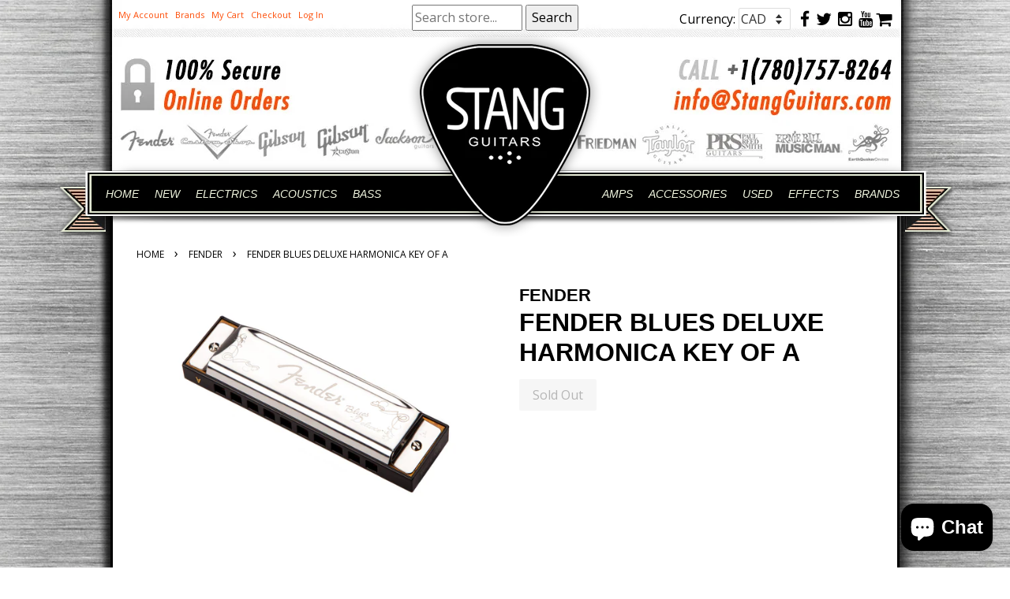

--- FILE ---
content_type: text/html; charset=utf-8
request_url: https://stangguitars.com/products/fender-blues-deluxe-harmonica-key-of-a
body_size: 19676
content:
<!doctype html>
<!--[if lt IE 7]><html class="no-js lt-ie9 lt-ie8 lt-ie7" lang="en"> <![endif]-->
<!--[if IE 7]><html class="no-js lt-ie9 lt-ie8" lang="en"> <![endif]-->
<!--[if IE 8]><html class="no-js lt-ie9" lang="en"> <![endif]-->
<!--[if IE 9 ]><html class="ie9 no-js"> <![endif]-->
<!--[if (gt IE 9)|!(IE)]><!--> <html class="no-js"> <!--<![endif]-->
<head>
 <!-- Google Tag Manager -->
<script>(function(w,d,s,l,i){w[l]=w[l]||[];w[l].push({'gtm.start':
new Date().getTime(),event:'gtm.js'});var f=d.getElementsByTagName(s)[0],
j=d.createElement(s),dl=l!='dataLayer'?'&l='+l:'';j.async=true;j.src=
'https://www.googletagmanager.com/gtm.js?id='+i+dl;f.parentNode.insertBefore(j,f);
})(window,document,'script','dataLayer','GTM-MGMCMDJ');</script>
<!-- End Google Tag Manager --> 

  <!-- Basic page needs ================================================== -->
  <meta charset="utf-8">
  <meta http-equiv="X-UA-Compatible" content="IE=edge,chrome=1">

  <!-- Title and description ================================================== -->
  <title>
  FENDER BLUES DELUXE HARMONICA KEY OF A | Stang Guitars
  </title>

  

  <!-- Social meta ================================================== -->
  

  <meta property="og:type" content="product">
  <meta property="og:title" content="FENDER BLUES DELUXE HARMONICA KEY OF A">
  <meta property="og:url" content="https://stangguitars.com/products/fender-blues-deluxe-harmonica-key-of-a">
  
  <meta property="og:image" content="http://stangguitars.com/cdn/shop/products/0990701003v2_me_grande.jpg?v=1502375418">
  <meta property="og:image:secure_url" content="https://stangguitars.com/cdn/shop/products/0990701003v2_me_grande.jpg?v=1502375418">
  
  <meta property="og:price:amount" content="15.00">
  <meta property="og:price:currency" content="CAD">


<meta property="og:site_name" content="Stang Guitars">


  <meta name="twitter:card" content="summary">



  <meta name="twitter:title" content="FENDER BLUES DELUXE HARMONICA KEY OF A">
  <meta name="twitter:description" content="">



  <!-- Helpers ================================================== -->
  <link rel="canonical" href="https://stangguitars.com/products/fender-blues-deluxe-harmonica-key-of-a">
  <meta name="viewport" content="width=device-width,initial-scale=1">

  <!-- CSS and JS ================================================== -->
  
  <link rel="icon" href="//stangguitars.com/cdn/shop/t/10/assets/favicon.ico?v=45888969861356697321510159165" type="image/x-icon" />
<link rel="shortcut icon" href="//stangguitars.com/cdn/shop/t/10/assets/favicon.ico?v=45888969861356697321510159165" type="image/x-icon" />
<link rel="stylesheet" href="//stangguitars.com/cdn/shop/t/10/assets/style.css?v=55005187373038101011510159167">
<link rel="stylesheet" href="//stangguitars.com/cdn/shop/t/10/assets/desktop.css?v=64023984560971990941696702917">
<link rel="stylesheet" href="//stangguitars.com/cdn/shop/t/10/assets/1120.css?v=173584770453996839121510159163">
<link rel="stylesheet" href="//stangguitars.com/cdn/shop/t/10/assets/mobile.css?v=162085221864259218661510159166">
<link rel="stylesheet" href="//stangguitars.com/cdn/shop/t/10/assets/slicknav.css?v=164177240735397104701510159167">
<link href="//maxcdn.bootstrapcdn.com/font-awesome/4.2.0/css/font-awesome.min.css" rel="stylesheet">

<script src="//stangguitars.com/cdn/shop/t/10/assets/modernizr-2.5.2-respond-1.1.0.min.js?v=59461876178428221101510159166"></script>
<script src="https://cdnjs.cloudflare.com/ajax/libs/modernizr/2.6.2/modernizr.min.js"></script>
<script src="//stangguitars.com/cdn/shop/t/10/assets/responsivegridsystem.js?v=86070559746148660771510159166"></script>
<script src="//stangguitars.com/cdn/shop/t/10/assets/selectivizr-min.js?v=153653556814140741171510159167"></script>





  <link href="//stangguitars.com/cdn/shop/t/10/assets/dropdown.css?v=134750017600481079011510159169" rel="stylesheet" type="text/css" media="all" />
  <link href="//stangguitars.com/cdn/shop/t/10/assets/custom.css?v=513885062225911221510846300" rel="stylesheet" type="text/css" media="all" />
  <link href="//stangguitars.com/cdn/shop/t/10/assets/stang.scss.css?v=172953662460365013911696702917" rel="stylesheet" type="text/css" media="all" />
  <link href="//stangguitars.com/cdn/shop/t/10/assets/theme.scss.css?v=50446725291608946741696702917" rel="stylesheet" type="text/css" media="all" />

  
  
  
  <link href="//fonts.googleapis.com/css?family=Open+Sans:400,700" rel="stylesheet" type="text/css" media="all" />



  

 

  <script>
    window.theme = window.theme || {};

    var theme = {
      strings: {
        zoomClose: "Close (Esc)",
        zoomPrev: "Previous (Left arrow key)",
        zoomNext: "Next (Right arrow key)"
      },
      settings: {
        // Adding some settings to allow the editor to update correctly when they are changed
        themeBgImage: false,
        customBgImage: '',
        enableWideLayout: false,
        typeAccentTransform: false,
        typeAccentSpacing: false,
        baseFontSize: '16px',
        headerBaseFontSize: '32px',
        accentFontSize: '16px'
      },
      variables: {
        mediaQueryMedium: 'screen and (max-width: 768px)',
        bpSmall: false
      },
      moneyFormat: "\u003cspan class=money\u003e${{amount}}\u003c\/span\u003e"
    }

    document.documentElement.className = document.documentElement.className.replace('no-js', 'supports-js');
  </script>

  <!-- Header hook for plugins ================================================== -->
  <script>window.performance && window.performance.mark && window.performance.mark('shopify.content_for_header.start');</script><meta name="facebook-domain-verification" content="9jchb3zl2ef356nvj0erjyih5hxysl">
<meta id="shopify-digital-wallet" name="shopify-digital-wallet" content="/22173677/digital_wallets/dialog">
<meta name="shopify-checkout-api-token" content="cd8da4ca0a0c830e5a50f8e25ebad614">
<meta id="in-context-paypal-metadata" data-shop-id="22173677" data-venmo-supported="false" data-environment="production" data-locale="en_US" data-paypal-v4="true" data-currency="CAD">
<link rel="alternate" type="application/json+oembed" href="https://stangguitars.com/products/fender-blues-deluxe-harmonica-key-of-a.oembed">
<script async="async" src="/checkouts/internal/preloads.js?locale=en-CA"></script>
<link rel="preconnect" href="https://shop.app" crossorigin="anonymous">
<script async="async" src="https://shop.app/checkouts/internal/preloads.js?locale=en-CA&shop_id=22173677" crossorigin="anonymous"></script>
<script id="shopify-features" type="application/json">{"accessToken":"cd8da4ca0a0c830e5a50f8e25ebad614","betas":["rich-media-storefront-analytics"],"domain":"stangguitars.com","predictiveSearch":true,"shopId":22173677,"locale":"en"}</script>
<script>var Shopify = Shopify || {};
Shopify.shop = "stang-guitars.myshopify.com";
Shopify.locale = "en";
Shopify.currency = {"active":"CAD","rate":"1.0"};
Shopify.country = "CA";
Shopify.theme = {"name":"Stang-v6b","id":7373914143,"schema_name":"Stang","schema_version":"1.4","theme_store_id":380,"role":"main"};
Shopify.theme.handle = "null";
Shopify.theme.style = {"id":null,"handle":null};
Shopify.cdnHost = "stangguitars.com/cdn";
Shopify.routes = Shopify.routes || {};
Shopify.routes.root = "/";</script>
<script type="module">!function(o){(o.Shopify=o.Shopify||{}).modules=!0}(window);</script>
<script>!function(o){function n(){var o=[];function n(){o.push(Array.prototype.slice.apply(arguments))}return n.q=o,n}var t=o.Shopify=o.Shopify||{};t.loadFeatures=n(),t.autoloadFeatures=n()}(window);</script>
<script>
  window.ShopifyPay = window.ShopifyPay || {};
  window.ShopifyPay.apiHost = "shop.app\/pay";
  window.ShopifyPay.redirectState = null;
</script>
<script id="shop-js-analytics" type="application/json">{"pageType":"product"}</script>
<script defer="defer" async type="module" src="//stangguitars.com/cdn/shopifycloud/shop-js/modules/v2/client.init-shop-cart-sync_BdyHc3Nr.en.esm.js"></script>
<script defer="defer" async type="module" src="//stangguitars.com/cdn/shopifycloud/shop-js/modules/v2/chunk.common_Daul8nwZ.esm.js"></script>
<script type="module">
  await import("//stangguitars.com/cdn/shopifycloud/shop-js/modules/v2/client.init-shop-cart-sync_BdyHc3Nr.en.esm.js");
await import("//stangguitars.com/cdn/shopifycloud/shop-js/modules/v2/chunk.common_Daul8nwZ.esm.js");

  window.Shopify.SignInWithShop?.initShopCartSync?.({"fedCMEnabled":true,"windoidEnabled":true});

</script>
<script>
  window.Shopify = window.Shopify || {};
  if (!window.Shopify.featureAssets) window.Shopify.featureAssets = {};
  window.Shopify.featureAssets['shop-js'] = {"shop-cart-sync":["modules/v2/client.shop-cart-sync_QYOiDySF.en.esm.js","modules/v2/chunk.common_Daul8nwZ.esm.js"],"init-fed-cm":["modules/v2/client.init-fed-cm_DchLp9rc.en.esm.js","modules/v2/chunk.common_Daul8nwZ.esm.js"],"shop-button":["modules/v2/client.shop-button_OV7bAJc5.en.esm.js","modules/v2/chunk.common_Daul8nwZ.esm.js"],"init-windoid":["modules/v2/client.init-windoid_DwxFKQ8e.en.esm.js","modules/v2/chunk.common_Daul8nwZ.esm.js"],"shop-cash-offers":["modules/v2/client.shop-cash-offers_DWtL6Bq3.en.esm.js","modules/v2/chunk.common_Daul8nwZ.esm.js","modules/v2/chunk.modal_CQq8HTM6.esm.js"],"shop-toast-manager":["modules/v2/client.shop-toast-manager_CX9r1SjA.en.esm.js","modules/v2/chunk.common_Daul8nwZ.esm.js"],"init-shop-email-lookup-coordinator":["modules/v2/client.init-shop-email-lookup-coordinator_UhKnw74l.en.esm.js","modules/v2/chunk.common_Daul8nwZ.esm.js"],"pay-button":["modules/v2/client.pay-button_DzxNnLDY.en.esm.js","modules/v2/chunk.common_Daul8nwZ.esm.js"],"avatar":["modules/v2/client.avatar_BTnouDA3.en.esm.js"],"init-shop-cart-sync":["modules/v2/client.init-shop-cart-sync_BdyHc3Nr.en.esm.js","modules/v2/chunk.common_Daul8nwZ.esm.js"],"shop-login-button":["modules/v2/client.shop-login-button_D8B466_1.en.esm.js","modules/v2/chunk.common_Daul8nwZ.esm.js","modules/v2/chunk.modal_CQq8HTM6.esm.js"],"init-customer-accounts-sign-up":["modules/v2/client.init-customer-accounts-sign-up_C8fpPm4i.en.esm.js","modules/v2/client.shop-login-button_D8B466_1.en.esm.js","modules/v2/chunk.common_Daul8nwZ.esm.js","modules/v2/chunk.modal_CQq8HTM6.esm.js"],"init-shop-for-new-customer-accounts":["modules/v2/client.init-shop-for-new-customer-accounts_CVTO0Ztu.en.esm.js","modules/v2/client.shop-login-button_D8B466_1.en.esm.js","modules/v2/chunk.common_Daul8nwZ.esm.js","modules/v2/chunk.modal_CQq8HTM6.esm.js"],"init-customer-accounts":["modules/v2/client.init-customer-accounts_dRgKMfrE.en.esm.js","modules/v2/client.shop-login-button_D8B466_1.en.esm.js","modules/v2/chunk.common_Daul8nwZ.esm.js","modules/v2/chunk.modal_CQq8HTM6.esm.js"],"shop-follow-button":["modules/v2/client.shop-follow-button_CkZpjEct.en.esm.js","modules/v2/chunk.common_Daul8nwZ.esm.js","modules/v2/chunk.modal_CQq8HTM6.esm.js"],"lead-capture":["modules/v2/client.lead-capture_BntHBhfp.en.esm.js","modules/v2/chunk.common_Daul8nwZ.esm.js","modules/v2/chunk.modal_CQq8HTM6.esm.js"],"checkout-modal":["modules/v2/client.checkout-modal_CfxcYbTm.en.esm.js","modules/v2/chunk.common_Daul8nwZ.esm.js","modules/v2/chunk.modal_CQq8HTM6.esm.js"],"shop-login":["modules/v2/client.shop-login_Da4GZ2H6.en.esm.js","modules/v2/chunk.common_Daul8nwZ.esm.js","modules/v2/chunk.modal_CQq8HTM6.esm.js"],"payment-terms":["modules/v2/client.payment-terms_MV4M3zvL.en.esm.js","modules/v2/chunk.common_Daul8nwZ.esm.js","modules/v2/chunk.modal_CQq8HTM6.esm.js"]};
</script>
<script>(function() {
  var isLoaded = false;
  function asyncLoad() {
    if (isLoaded) return;
    isLoaded = true;
    var urls = ["https:\/\/cdn.doofinder.com\/shopify\/doofinder-installed.js?shop=stang-guitars.myshopify.com","https:\/\/api.prod-rome.ue2.breadgateway.net\/api\/shopify-plugin-backend\/messaging-app\/cart.js?shopId=e9a09c4a-4a91-4c60-b043-b746d264f371\u0026shop=stang-guitars.myshopify.com"];
    for (var i = 0; i < urls.length; i++) {
      var s = document.createElement('script');
      s.type = 'text/javascript';
      s.async = true;
      s.src = urls[i];
      var x = document.getElementsByTagName('script')[0];
      x.parentNode.insertBefore(s, x);
    }
  };
  if(window.attachEvent) {
    window.attachEvent('onload', asyncLoad);
  } else {
    window.addEventListener('load', asyncLoad, false);
  }
})();</script>
<script id="__st">var __st={"a":22173677,"offset":-25200,"reqid":"864f4248-6078-4851-81bc-f5da0ead59d3-1768954448","pageurl":"stangguitars.com\/products\/fender-blues-deluxe-harmonica-key-of-a","u":"34b020a7e287","p":"product","rtyp":"product","rid":9772087051};</script>
<script>window.ShopifyPaypalV4VisibilityTracking = true;</script>
<script id="captcha-bootstrap">!function(){'use strict';const t='contact',e='account',n='new_comment',o=[[t,t],['blogs',n],['comments',n],[t,'customer']],c=[[e,'customer_login'],[e,'guest_login'],[e,'recover_customer_password'],[e,'create_customer']],r=t=>t.map((([t,e])=>`form[action*='/${t}']:not([data-nocaptcha='true']) input[name='form_type'][value='${e}']`)).join(','),a=t=>()=>t?[...document.querySelectorAll(t)].map((t=>t.form)):[];function s(){const t=[...o],e=r(t);return a(e)}const i='password',u='form_key',d=['recaptcha-v3-token','g-recaptcha-response','h-captcha-response',i],f=()=>{try{return window.sessionStorage}catch{return}},m='__shopify_v',_=t=>t.elements[u];function p(t,e,n=!1){try{const o=window.sessionStorage,c=JSON.parse(o.getItem(e)),{data:r}=function(t){const{data:e,action:n}=t;return t[m]||n?{data:e,action:n}:{data:t,action:n}}(c);for(const[e,n]of Object.entries(r))t.elements[e]&&(t.elements[e].value=n);n&&o.removeItem(e)}catch(o){console.error('form repopulation failed',{error:o})}}const l='form_type',E='cptcha';function T(t){t.dataset[E]=!0}const w=window,h=w.document,L='Shopify',v='ce_forms',y='captcha';let A=!1;((t,e)=>{const n=(g='f06e6c50-85a8-45c8-87d0-21a2b65856fe',I='https://cdn.shopify.com/shopifycloud/storefront-forms-hcaptcha/ce_storefront_forms_captcha_hcaptcha.v1.5.2.iife.js',D={infoText:'Protected by hCaptcha',privacyText:'Privacy',termsText:'Terms'},(t,e,n)=>{const o=w[L][v],c=o.bindForm;if(c)return c(t,g,e,D).then(n);var r;o.q.push([[t,g,e,D],n]),r=I,A||(h.body.append(Object.assign(h.createElement('script'),{id:'captcha-provider',async:!0,src:r})),A=!0)});var g,I,D;w[L]=w[L]||{},w[L][v]=w[L][v]||{},w[L][v].q=[],w[L][y]=w[L][y]||{},w[L][y].protect=function(t,e){n(t,void 0,e),T(t)},Object.freeze(w[L][y]),function(t,e,n,w,h,L){const[v,y,A,g]=function(t,e,n){const i=e?o:[],u=t?c:[],d=[...i,...u],f=r(d),m=r(i),_=r(d.filter((([t,e])=>n.includes(e))));return[a(f),a(m),a(_),s()]}(w,h,L),I=t=>{const e=t.target;return e instanceof HTMLFormElement?e:e&&e.form},D=t=>v().includes(t);t.addEventListener('submit',(t=>{const e=I(t);if(!e)return;const n=D(e)&&!e.dataset.hcaptchaBound&&!e.dataset.recaptchaBound,o=_(e),c=g().includes(e)&&(!o||!o.value);(n||c)&&t.preventDefault(),c&&!n&&(function(t){try{if(!f())return;!function(t){const e=f();if(!e)return;const n=_(t);if(!n)return;const o=n.value;o&&e.removeItem(o)}(t);const e=Array.from(Array(32),(()=>Math.random().toString(36)[2])).join('');!function(t,e){_(t)||t.append(Object.assign(document.createElement('input'),{type:'hidden',name:u})),t.elements[u].value=e}(t,e),function(t,e){const n=f();if(!n)return;const o=[...t.querySelectorAll(`input[type='${i}']`)].map((({name:t})=>t)),c=[...d,...o],r={};for(const[a,s]of new FormData(t).entries())c.includes(a)||(r[a]=s);n.setItem(e,JSON.stringify({[m]:1,action:t.action,data:r}))}(t,e)}catch(e){console.error('failed to persist form',e)}}(e),e.submit())}));const S=(t,e)=>{t&&!t.dataset[E]&&(n(t,e.some((e=>e===t))),T(t))};for(const o of['focusin','change'])t.addEventListener(o,(t=>{const e=I(t);D(e)&&S(e,y())}));const B=e.get('form_key'),M=e.get(l),P=B&&M;t.addEventListener('DOMContentLoaded',(()=>{const t=y();if(P)for(const e of t)e.elements[l].value===M&&p(e,B);[...new Set([...A(),...v().filter((t=>'true'===t.dataset.shopifyCaptcha))])].forEach((e=>S(e,t)))}))}(h,new URLSearchParams(w.location.search),n,t,e,['guest_login'])})(!0,!0)}();</script>
<script integrity="sha256-4kQ18oKyAcykRKYeNunJcIwy7WH5gtpwJnB7kiuLZ1E=" data-source-attribution="shopify.loadfeatures" defer="defer" src="//stangguitars.com/cdn/shopifycloud/storefront/assets/storefront/load_feature-a0a9edcb.js" crossorigin="anonymous"></script>
<script crossorigin="anonymous" defer="defer" src="//stangguitars.com/cdn/shopifycloud/storefront/assets/shopify_pay/storefront-65b4c6d7.js?v=20250812"></script>
<script data-source-attribution="shopify.dynamic_checkout.dynamic.init">var Shopify=Shopify||{};Shopify.PaymentButton=Shopify.PaymentButton||{isStorefrontPortableWallets:!0,init:function(){window.Shopify.PaymentButton.init=function(){};var t=document.createElement("script");t.src="https://stangguitars.com/cdn/shopifycloud/portable-wallets/latest/portable-wallets.en.js",t.type="module",document.head.appendChild(t)}};
</script>
<script data-source-attribution="shopify.dynamic_checkout.buyer_consent">
  function portableWalletsHideBuyerConsent(e){var t=document.getElementById("shopify-buyer-consent"),n=document.getElementById("shopify-subscription-policy-button");t&&n&&(t.classList.add("hidden"),t.setAttribute("aria-hidden","true"),n.removeEventListener("click",e))}function portableWalletsShowBuyerConsent(e){var t=document.getElementById("shopify-buyer-consent"),n=document.getElementById("shopify-subscription-policy-button");t&&n&&(t.classList.remove("hidden"),t.removeAttribute("aria-hidden"),n.addEventListener("click",e))}window.Shopify?.PaymentButton&&(window.Shopify.PaymentButton.hideBuyerConsent=portableWalletsHideBuyerConsent,window.Shopify.PaymentButton.showBuyerConsent=portableWalletsShowBuyerConsent);
</script>
<script data-source-attribution="shopify.dynamic_checkout.cart.bootstrap">document.addEventListener("DOMContentLoaded",(function(){function t(){return document.querySelector("shopify-accelerated-checkout-cart, shopify-accelerated-checkout")}if(t())Shopify.PaymentButton.init();else{new MutationObserver((function(e,n){t()&&(Shopify.PaymentButton.init(),n.disconnect())})).observe(document.body,{childList:!0,subtree:!0})}}));
</script>
<link id="shopify-accelerated-checkout-styles" rel="stylesheet" media="screen" href="https://stangguitars.com/cdn/shopifycloud/portable-wallets/latest/accelerated-checkout-backwards-compat.css" crossorigin="anonymous">
<style id="shopify-accelerated-checkout-cart">
        #shopify-buyer-consent {
  margin-top: 1em;
  display: inline-block;
  width: 100%;
}

#shopify-buyer-consent.hidden {
  display: none;
}

#shopify-subscription-policy-button {
  background: none;
  border: none;
  padding: 0;
  text-decoration: underline;
  font-size: inherit;
  cursor: pointer;
}

#shopify-subscription-policy-button::before {
  box-shadow: none;
}

      </style>

<script>window.performance && window.performance.mark && window.performance.mark('shopify.content_for_header.end');</script>

  

<!--[if lt IE 9]>
<script src="//cdnjs.cloudflare.com/ajax/libs/html5shiv/3.7.2/html5shiv.min.js" type="text/javascript"></script>
<link href="//stangguitars.com/cdn/shop/t/10/assets/respond-proxy.html" id="respond-proxy" rel="respond-proxy" />
<link href="//stangguitars.com/search?q=f4e2fb808178d17ecbac57451543f82f" id="respond-redirect" rel="respond-redirect" />
<script src="//stangguitars.com/search?q=f4e2fb808178d17ecbac57451543f82f" type="text/javascript"></script>
<![endif]-->


  <script src="//ajax.googleapis.com/ajax/libs/jquery/2.2.3/jquery.min.js" type="text/javascript"></script>

  <!--[if (gt IE 9)|!(IE)]><!--><script src="//stangguitars.com/cdn/shop/t/10/assets/lazysizes.min.js?v=172743651710887164711510159166" async="async"></script><!--<![endif]-->
  <!--[if lte IE 9]><script src="//stangguitars.com/cdn/shop/t/10/assets/lazysizes.min.js?v=172743651710887164711510159166"></script><![endif]-->

  
  
 
<!--DOOFINDER-SHOPIFY-->  <script>
  const dfLayerOptions = {
    installationId: '94723c88-dc32-499f-ac17-9cc359ddceff',
    zone: 'us1'
  };

  
/** START SHOPIFY ADD TO CART **/
document.addEventListener('doofinder.cart.add', function(event) {

  const product_endpoint = new URL(event.detail.link).pathname + '.js'

  fetch(product_endpoint, {
      method: 'GET',
      headers: {
        'Content-Type': 'application/json'
      },
    })
    .then(response => {
      return response.json()
    })
    .then(data => {
      variant_id = get_variant_id(parseInt(event.detail.item_id), data)
      if (variant_id) {
        add_to_cart(variant_id, event.detail.amount)
      } else {
        window.location.href = event.detail.link
      }
    })
    .catch((error) => {
      console.error('Error:', error)
    })

  function get_variant_id(product_id, product_data) {
    if (product_data.variants.length > 1) {
      if (is_variant_id_in_list(product_id, product_data.variants)) {
        return product_id
      }
      return false
    } else {
      return product_data.variants[0].id
    }
  }

  function is_variant_id_in_list(variant_id, variant_list) {
    let is_variant = false

    variant_list.forEach(variant => {
      if (variant.id === variant_id) {
        is_variant = true
      }
    })

    return is_variant
  }

  function add_to_cart(id, amount) {
    let formData = {
      'items': [{
        'id': id,
        'quantity': amount
      }],
      sections: "cart-items,cart-icon-bubble,cart-live-region-text,cart-footer"
    }

    const route = window.Shopify.routes.root ?
      window.Shopify.routes.root + 'cart/add.js' :
      window.Shopify.routes.cart_url + '/add.js' ;

    fetch(route, {
        method: 'POST',
        headers: {
          'Content-Type': 'application/json'
        },
        body: JSON.stringify(formData)
      })
      .then(response => response.json())
      .then(data => {renderSections(data.sections)})
      .catch((error) => {
        console.error('Error:', error)
      });
  }

  function renderSections(sections){
    for( section_id in sections ){
      let section = document.querySelector("#"+section_id);
      let section_html = sections[section_id];
      if(section && section_html){
        section.innerHTML = section_html;
      }
    }
  }
});
/** END SHOPIFY ADD TO CART **/


/** START SHOPIFY OPTIONS **/
dfLayerOptions.language = "en";
/** END SHOPIFY OPTIONS **/



  (function (l, a, y, e, r, s) {
    r = l.createElement(a); r.onload = e; r.async = 1; r.src = y;
    s = l.getElementsByTagName(a)[0]; s.parentNode.insertBefore(r, s);
  })(document, 'script', 'https://cdn.doofinder.com/livelayer/1/js/loader.min.js', function () {
    doofinderLoader.load(dfLayerOptions);
  });
</script>
  <!--/DOOFINDER-SHOPIFY--><script src="https://cdn.shopify.com/extensions/e8878072-2f6b-4e89-8082-94b04320908d/inbox-1254/assets/inbox-chat-loader.js" type="text/javascript" defer="defer"></script>
<link href="https://monorail-edge.shopifysvc.com" rel="dns-prefetch">
<script>(function(){if ("sendBeacon" in navigator && "performance" in window) {try {var session_token_from_headers = performance.getEntriesByType('navigation')[0].serverTiming.find(x => x.name == '_s').description;} catch {var session_token_from_headers = undefined;}var session_cookie_matches = document.cookie.match(/_shopify_s=([^;]*)/);var session_token_from_cookie = session_cookie_matches && session_cookie_matches.length === 2 ? session_cookie_matches[1] : "";var session_token = session_token_from_headers || session_token_from_cookie || "";function handle_abandonment_event(e) {var entries = performance.getEntries().filter(function(entry) {return /monorail-edge.shopifysvc.com/.test(entry.name);});if (!window.abandonment_tracked && entries.length === 0) {window.abandonment_tracked = true;var currentMs = Date.now();var navigation_start = performance.timing.navigationStart;var payload = {shop_id: 22173677,url: window.location.href,navigation_start,duration: currentMs - navigation_start,session_token,page_type: "product"};window.navigator.sendBeacon("https://monorail-edge.shopifysvc.com/v1/produce", JSON.stringify({schema_id: "online_store_buyer_site_abandonment/1.1",payload: payload,metadata: {event_created_at_ms: currentMs,event_sent_at_ms: currentMs}}));}}window.addEventListener('pagehide', handle_abandonment_event);}}());</script>
<script id="web-pixels-manager-setup">(function e(e,d,r,n,o){if(void 0===o&&(o={}),!Boolean(null===(a=null===(i=window.Shopify)||void 0===i?void 0:i.analytics)||void 0===a?void 0:a.replayQueue)){var i,a;window.Shopify=window.Shopify||{};var t=window.Shopify;t.analytics=t.analytics||{};var s=t.analytics;s.replayQueue=[],s.publish=function(e,d,r){return s.replayQueue.push([e,d,r]),!0};try{self.performance.mark("wpm:start")}catch(e){}var l=function(){var e={modern:/Edge?\/(1{2}[4-9]|1[2-9]\d|[2-9]\d{2}|\d{4,})\.\d+(\.\d+|)|Firefox\/(1{2}[4-9]|1[2-9]\d|[2-9]\d{2}|\d{4,})\.\d+(\.\d+|)|Chrom(ium|e)\/(9{2}|\d{3,})\.\d+(\.\d+|)|(Maci|X1{2}).+ Version\/(15\.\d+|(1[6-9]|[2-9]\d|\d{3,})\.\d+)([,.]\d+|)( \(\w+\)|)( Mobile\/\w+|) Safari\/|Chrome.+OPR\/(9{2}|\d{3,})\.\d+\.\d+|(CPU[ +]OS|iPhone[ +]OS|CPU[ +]iPhone|CPU IPhone OS|CPU iPad OS)[ +]+(15[._]\d+|(1[6-9]|[2-9]\d|\d{3,})[._]\d+)([._]\d+|)|Android:?[ /-](13[3-9]|1[4-9]\d|[2-9]\d{2}|\d{4,})(\.\d+|)(\.\d+|)|Android.+Firefox\/(13[5-9]|1[4-9]\d|[2-9]\d{2}|\d{4,})\.\d+(\.\d+|)|Android.+Chrom(ium|e)\/(13[3-9]|1[4-9]\d|[2-9]\d{2}|\d{4,})\.\d+(\.\d+|)|SamsungBrowser\/([2-9]\d|\d{3,})\.\d+/,legacy:/Edge?\/(1[6-9]|[2-9]\d|\d{3,})\.\d+(\.\d+|)|Firefox\/(5[4-9]|[6-9]\d|\d{3,})\.\d+(\.\d+|)|Chrom(ium|e)\/(5[1-9]|[6-9]\d|\d{3,})\.\d+(\.\d+|)([\d.]+$|.*Safari\/(?![\d.]+ Edge\/[\d.]+$))|(Maci|X1{2}).+ Version\/(10\.\d+|(1[1-9]|[2-9]\d|\d{3,})\.\d+)([,.]\d+|)( \(\w+\)|)( Mobile\/\w+|) Safari\/|Chrome.+OPR\/(3[89]|[4-9]\d|\d{3,})\.\d+\.\d+|(CPU[ +]OS|iPhone[ +]OS|CPU[ +]iPhone|CPU IPhone OS|CPU iPad OS)[ +]+(10[._]\d+|(1[1-9]|[2-9]\d|\d{3,})[._]\d+)([._]\d+|)|Android:?[ /-](13[3-9]|1[4-9]\d|[2-9]\d{2}|\d{4,})(\.\d+|)(\.\d+|)|Mobile Safari.+OPR\/([89]\d|\d{3,})\.\d+\.\d+|Android.+Firefox\/(13[5-9]|1[4-9]\d|[2-9]\d{2}|\d{4,})\.\d+(\.\d+|)|Android.+Chrom(ium|e)\/(13[3-9]|1[4-9]\d|[2-9]\d{2}|\d{4,})\.\d+(\.\d+|)|Android.+(UC? ?Browser|UCWEB|U3)[ /]?(15\.([5-9]|\d{2,})|(1[6-9]|[2-9]\d|\d{3,})\.\d+)\.\d+|SamsungBrowser\/(5\.\d+|([6-9]|\d{2,})\.\d+)|Android.+MQ{2}Browser\/(14(\.(9|\d{2,})|)|(1[5-9]|[2-9]\d|\d{3,})(\.\d+|))(\.\d+|)|K[Aa][Ii]OS\/(3\.\d+|([4-9]|\d{2,})\.\d+)(\.\d+|)/},d=e.modern,r=e.legacy,n=navigator.userAgent;return n.match(d)?"modern":n.match(r)?"legacy":"unknown"}(),u="modern"===l?"modern":"legacy",c=(null!=n?n:{modern:"",legacy:""})[u],f=function(e){return[e.baseUrl,"/wpm","/b",e.hashVersion,"modern"===e.buildTarget?"m":"l",".js"].join("")}({baseUrl:d,hashVersion:r,buildTarget:u}),m=function(e){var d=e.version,r=e.bundleTarget,n=e.surface,o=e.pageUrl,i=e.monorailEndpoint;return{emit:function(e){var a=e.status,t=e.errorMsg,s=(new Date).getTime(),l=JSON.stringify({metadata:{event_sent_at_ms:s},events:[{schema_id:"web_pixels_manager_load/3.1",payload:{version:d,bundle_target:r,page_url:o,status:a,surface:n,error_msg:t},metadata:{event_created_at_ms:s}}]});if(!i)return console&&console.warn&&console.warn("[Web Pixels Manager] No Monorail endpoint provided, skipping logging."),!1;try{return self.navigator.sendBeacon.bind(self.navigator)(i,l)}catch(e){}var u=new XMLHttpRequest;try{return u.open("POST",i,!0),u.setRequestHeader("Content-Type","text/plain"),u.send(l),!0}catch(e){return console&&console.warn&&console.warn("[Web Pixels Manager] Got an unhandled error while logging to Monorail."),!1}}}}({version:r,bundleTarget:l,surface:e.surface,pageUrl:self.location.href,monorailEndpoint:e.monorailEndpoint});try{o.browserTarget=l,function(e){var d=e.src,r=e.async,n=void 0===r||r,o=e.onload,i=e.onerror,a=e.sri,t=e.scriptDataAttributes,s=void 0===t?{}:t,l=document.createElement("script"),u=document.querySelector("head"),c=document.querySelector("body");if(l.async=n,l.src=d,a&&(l.integrity=a,l.crossOrigin="anonymous"),s)for(var f in s)if(Object.prototype.hasOwnProperty.call(s,f))try{l.dataset[f]=s[f]}catch(e){}if(o&&l.addEventListener("load",o),i&&l.addEventListener("error",i),u)u.appendChild(l);else{if(!c)throw new Error("Did not find a head or body element to append the script");c.appendChild(l)}}({src:f,async:!0,onload:function(){if(!function(){var e,d;return Boolean(null===(d=null===(e=window.Shopify)||void 0===e?void 0:e.analytics)||void 0===d?void 0:d.initialized)}()){var d=window.webPixelsManager.init(e)||void 0;if(d){var r=window.Shopify.analytics;r.replayQueue.forEach((function(e){var r=e[0],n=e[1],o=e[2];d.publishCustomEvent(r,n,o)})),r.replayQueue=[],r.publish=d.publishCustomEvent,r.visitor=d.visitor,r.initialized=!0}}},onerror:function(){return m.emit({status:"failed",errorMsg:"".concat(f," has failed to load")})},sri:function(e){var d=/^sha384-[A-Za-z0-9+/=]+$/;return"string"==typeof e&&d.test(e)}(c)?c:"",scriptDataAttributes:o}),m.emit({status:"loading"})}catch(e){m.emit({status:"failed",errorMsg:(null==e?void 0:e.message)||"Unknown error"})}}})({shopId: 22173677,storefrontBaseUrl: "https://stangguitars.com",extensionsBaseUrl: "https://extensions.shopifycdn.com/cdn/shopifycloud/web-pixels-manager",monorailEndpoint: "https://monorail-edge.shopifysvc.com/unstable/produce_batch",surface: "storefront-renderer",enabledBetaFlags: ["2dca8a86"],webPixelsConfigList: [{"id":"423067946","configuration":"{\"pixel_id\":\"6614533508628316\",\"pixel_type\":\"facebook_pixel\",\"metaapp_system_user_token\":\"-\"}","eventPayloadVersion":"v1","runtimeContext":"OPEN","scriptVersion":"ca16bc87fe92b6042fbaa3acc2fbdaa6","type":"APP","apiClientId":2329312,"privacyPurposes":["ANALYTICS","MARKETING","SALE_OF_DATA"],"dataSharingAdjustments":{"protectedCustomerApprovalScopes":["read_customer_address","read_customer_email","read_customer_name","read_customer_personal_data","read_customer_phone"]}},{"id":"151617834","eventPayloadVersion":"v1","runtimeContext":"LAX","scriptVersion":"1","type":"CUSTOM","privacyPurposes":["ANALYTICS"],"name":"Google Analytics tag (migrated)"},{"id":"shopify-app-pixel","configuration":"{}","eventPayloadVersion":"v1","runtimeContext":"STRICT","scriptVersion":"0450","apiClientId":"shopify-pixel","type":"APP","privacyPurposes":["ANALYTICS","MARKETING"]},{"id":"shopify-custom-pixel","eventPayloadVersion":"v1","runtimeContext":"LAX","scriptVersion":"0450","apiClientId":"shopify-pixel","type":"CUSTOM","privacyPurposes":["ANALYTICS","MARKETING"]}],isMerchantRequest: false,initData: {"shop":{"name":"Stang Guitars","paymentSettings":{"currencyCode":"CAD"},"myshopifyDomain":"stang-guitars.myshopify.com","countryCode":"CA","storefrontUrl":"https:\/\/stangguitars.com"},"customer":null,"cart":null,"checkout":null,"productVariants":[{"price":{"amount":15.0,"currencyCode":"CAD"},"product":{"title":"FENDER BLUES DELUXE HARMONICA KEY OF A","vendor":"FENDER","id":"9772087051","untranslatedTitle":"FENDER BLUES DELUXE HARMONICA KEY OF A","url":"\/products\/fender-blues-deluxe-harmonica-key-of-a","type":"ACCESSORY"},"id":"36619749579","image":{"src":"\/\/stangguitars.com\/cdn\/shop\/products\/0990701003v2_me.jpg?v=1502375418"},"sku":"P-1754","title":"Default Title","untranslatedTitle":"Default Title"}],"purchasingCompany":null},},"https://stangguitars.com/cdn","fcfee988w5aeb613cpc8e4bc33m6693e112",{"modern":"","legacy":""},{"shopId":"22173677","storefrontBaseUrl":"https:\/\/stangguitars.com","extensionBaseUrl":"https:\/\/extensions.shopifycdn.com\/cdn\/shopifycloud\/web-pixels-manager","surface":"storefront-renderer","enabledBetaFlags":"[\"2dca8a86\"]","isMerchantRequest":"false","hashVersion":"fcfee988w5aeb613cpc8e4bc33m6693e112","publish":"custom","events":"[[\"page_viewed\",{}],[\"product_viewed\",{\"productVariant\":{\"price\":{\"amount\":15.0,\"currencyCode\":\"CAD\"},\"product\":{\"title\":\"FENDER BLUES DELUXE HARMONICA KEY OF A\",\"vendor\":\"FENDER\",\"id\":\"9772087051\",\"untranslatedTitle\":\"FENDER BLUES DELUXE HARMONICA KEY OF A\",\"url\":\"\/products\/fender-blues-deluxe-harmonica-key-of-a\",\"type\":\"ACCESSORY\"},\"id\":\"36619749579\",\"image\":{\"src\":\"\/\/stangguitars.com\/cdn\/shop\/products\/0990701003v2_me.jpg?v=1502375418\"},\"sku\":\"P-1754\",\"title\":\"Default Title\",\"untranslatedTitle\":\"Default Title\"}}]]"});</script><script>
  window.ShopifyAnalytics = window.ShopifyAnalytics || {};
  window.ShopifyAnalytics.meta = window.ShopifyAnalytics.meta || {};
  window.ShopifyAnalytics.meta.currency = 'CAD';
  var meta = {"product":{"id":9772087051,"gid":"gid:\/\/shopify\/Product\/9772087051","vendor":"FENDER","type":"ACCESSORY","handle":"fender-blues-deluxe-harmonica-key-of-a","variants":[{"id":36619749579,"price":1500,"name":"FENDER BLUES DELUXE HARMONICA KEY OF A","public_title":null,"sku":"P-1754"}],"remote":false},"page":{"pageType":"product","resourceType":"product","resourceId":9772087051,"requestId":"864f4248-6078-4851-81bc-f5da0ead59d3-1768954448"}};
  for (var attr in meta) {
    window.ShopifyAnalytics.meta[attr] = meta[attr];
  }
</script>
<script class="analytics">
  (function () {
    var customDocumentWrite = function(content) {
      var jquery = null;

      if (window.jQuery) {
        jquery = window.jQuery;
      } else if (window.Checkout && window.Checkout.$) {
        jquery = window.Checkout.$;
      }

      if (jquery) {
        jquery('body').append(content);
      }
    };

    var hasLoggedConversion = function(token) {
      if (token) {
        return document.cookie.indexOf('loggedConversion=' + token) !== -1;
      }
      return false;
    }

    var setCookieIfConversion = function(token) {
      if (token) {
        var twoMonthsFromNow = new Date(Date.now());
        twoMonthsFromNow.setMonth(twoMonthsFromNow.getMonth() + 2);

        document.cookie = 'loggedConversion=' + token + '; expires=' + twoMonthsFromNow;
      }
    }

    var trekkie = window.ShopifyAnalytics.lib = window.trekkie = window.trekkie || [];
    if (trekkie.integrations) {
      return;
    }
    trekkie.methods = [
      'identify',
      'page',
      'ready',
      'track',
      'trackForm',
      'trackLink'
    ];
    trekkie.factory = function(method) {
      return function() {
        var args = Array.prototype.slice.call(arguments);
        args.unshift(method);
        trekkie.push(args);
        return trekkie;
      };
    };
    for (var i = 0; i < trekkie.methods.length; i++) {
      var key = trekkie.methods[i];
      trekkie[key] = trekkie.factory(key);
    }
    trekkie.load = function(config) {
      trekkie.config = config || {};
      trekkie.config.initialDocumentCookie = document.cookie;
      var first = document.getElementsByTagName('script')[0];
      var script = document.createElement('script');
      script.type = 'text/javascript';
      script.onerror = function(e) {
        var scriptFallback = document.createElement('script');
        scriptFallback.type = 'text/javascript';
        scriptFallback.onerror = function(error) {
                var Monorail = {
      produce: function produce(monorailDomain, schemaId, payload) {
        var currentMs = new Date().getTime();
        var event = {
          schema_id: schemaId,
          payload: payload,
          metadata: {
            event_created_at_ms: currentMs,
            event_sent_at_ms: currentMs
          }
        };
        return Monorail.sendRequest("https://" + monorailDomain + "/v1/produce", JSON.stringify(event));
      },
      sendRequest: function sendRequest(endpointUrl, payload) {
        // Try the sendBeacon API
        if (window && window.navigator && typeof window.navigator.sendBeacon === 'function' && typeof window.Blob === 'function' && !Monorail.isIos12()) {
          var blobData = new window.Blob([payload], {
            type: 'text/plain'
          });

          if (window.navigator.sendBeacon(endpointUrl, blobData)) {
            return true;
          } // sendBeacon was not successful

        } // XHR beacon

        var xhr = new XMLHttpRequest();

        try {
          xhr.open('POST', endpointUrl);
          xhr.setRequestHeader('Content-Type', 'text/plain');
          xhr.send(payload);
        } catch (e) {
          console.log(e);
        }

        return false;
      },
      isIos12: function isIos12() {
        return window.navigator.userAgent.lastIndexOf('iPhone; CPU iPhone OS 12_') !== -1 || window.navigator.userAgent.lastIndexOf('iPad; CPU OS 12_') !== -1;
      }
    };
    Monorail.produce('monorail-edge.shopifysvc.com',
      'trekkie_storefront_load_errors/1.1',
      {shop_id: 22173677,
      theme_id: 7373914143,
      app_name: "storefront",
      context_url: window.location.href,
      source_url: "//stangguitars.com/cdn/s/trekkie.storefront.cd680fe47e6c39ca5d5df5f0a32d569bc48c0f27.min.js"});

        };
        scriptFallback.async = true;
        scriptFallback.src = '//stangguitars.com/cdn/s/trekkie.storefront.cd680fe47e6c39ca5d5df5f0a32d569bc48c0f27.min.js';
        first.parentNode.insertBefore(scriptFallback, first);
      };
      script.async = true;
      script.src = '//stangguitars.com/cdn/s/trekkie.storefront.cd680fe47e6c39ca5d5df5f0a32d569bc48c0f27.min.js';
      first.parentNode.insertBefore(script, first);
    };
    trekkie.load(
      {"Trekkie":{"appName":"storefront","development":false,"defaultAttributes":{"shopId":22173677,"isMerchantRequest":null,"themeId":7373914143,"themeCityHash":"11041707289990700105","contentLanguage":"en","currency":"CAD","eventMetadataId":"0094d938-0aa4-4cfb-8450-2de014bee4d9"},"isServerSideCookieWritingEnabled":true,"monorailRegion":"shop_domain","enabledBetaFlags":["65f19447"]},"Session Attribution":{},"S2S":{"facebookCapiEnabled":true,"source":"trekkie-storefront-renderer","apiClientId":580111}}
    );

    var loaded = false;
    trekkie.ready(function() {
      if (loaded) return;
      loaded = true;

      window.ShopifyAnalytics.lib = window.trekkie;

      var originalDocumentWrite = document.write;
      document.write = customDocumentWrite;
      try { window.ShopifyAnalytics.merchantGoogleAnalytics.call(this); } catch(error) {};
      document.write = originalDocumentWrite;

      window.ShopifyAnalytics.lib.page(null,{"pageType":"product","resourceType":"product","resourceId":9772087051,"requestId":"864f4248-6078-4851-81bc-f5da0ead59d3-1768954448","shopifyEmitted":true});

      var match = window.location.pathname.match(/checkouts\/(.+)\/(thank_you|post_purchase)/)
      var token = match? match[1]: undefined;
      if (!hasLoggedConversion(token)) {
        setCookieIfConversion(token);
        window.ShopifyAnalytics.lib.track("Viewed Product",{"currency":"CAD","variantId":36619749579,"productId":9772087051,"productGid":"gid:\/\/shopify\/Product\/9772087051","name":"FENDER BLUES DELUXE HARMONICA KEY OF A","price":"15.00","sku":"P-1754","brand":"FENDER","variant":null,"category":"ACCESSORY","nonInteraction":true,"remote":false},undefined,undefined,{"shopifyEmitted":true});
      window.ShopifyAnalytics.lib.track("monorail:\/\/trekkie_storefront_viewed_product\/1.1",{"currency":"CAD","variantId":36619749579,"productId":9772087051,"productGid":"gid:\/\/shopify\/Product\/9772087051","name":"FENDER BLUES DELUXE HARMONICA KEY OF A","price":"15.00","sku":"P-1754","brand":"FENDER","variant":null,"category":"ACCESSORY","nonInteraction":true,"remote":false,"referer":"https:\/\/stangguitars.com\/products\/fender-blues-deluxe-harmonica-key-of-a"});
      }
    });


        var eventsListenerScript = document.createElement('script');
        eventsListenerScript.async = true;
        eventsListenerScript.src = "//stangguitars.com/cdn/shopifycloud/storefront/assets/shop_events_listener-3da45d37.js";
        document.getElementsByTagName('head')[0].appendChild(eventsListenerScript);

})();</script>
  <script>
  if (!window.ga || (window.ga && typeof window.ga !== 'function')) {
    window.ga = function ga() {
      (window.ga.q = window.ga.q || []).push(arguments);
      if (window.Shopify && window.Shopify.analytics && typeof window.Shopify.analytics.publish === 'function') {
        window.Shopify.analytics.publish("ga_stub_called", {}, {sendTo: "google_osp_migration"});
      }
      console.error("Shopify's Google Analytics stub called with:", Array.from(arguments), "\nSee https://help.shopify.com/manual/promoting-marketing/pixels/pixel-migration#google for more information.");
    };
    if (window.Shopify && window.Shopify.analytics && typeof window.Shopify.analytics.publish === 'function') {
      window.Shopify.analytics.publish("ga_stub_initialized", {}, {sendTo: "google_osp_migration"});
    }
  }
</script>
<script
  defer
  src="https://stangguitars.com/cdn/shopifycloud/perf-kit/shopify-perf-kit-3.0.4.min.js"
  data-application="storefront-renderer"
  data-shop-id="22173677"
  data-render-region="gcp-us-central1"
  data-page-type="product"
  data-theme-instance-id="7373914143"
  data-theme-name="Stang"
  data-theme-version="1.4"
  data-monorail-region="shop_domain"
  data-resource-timing-sampling-rate="10"
  data-shs="true"
  data-shs-beacon="true"
  data-shs-export-with-fetch="true"
  data-shs-logs-sample-rate="1"
  data-shs-beacon-endpoint="https://stangguitars.com/api/collect"
></script>
</head>

<body id="fender-blues-deluxe-harmonica-key-of-a" class="bodybg template-product" >
<!-- Google Tag Manager (noscript) -->
<noscript><iframe src="https://www.googletagmanager.com/ns.html?id=GTM-MGMCMDJ"
height="0" width="0" style="display:none;visibility:hidden"></iframe></noscript>
<!-- End Google Tag Manager (noscript) -->
  

<div class="navdesktop">
              <!-- Top Links -->
           
             <div class="mhottop">
             <div class="section group hottop abso">
					<div class="col span_1_of_3 hottop-links">
					<ul class="links">
                        <li class="first"><a href="/account" title="My Account">My Account</a></li>
                        <li><a href="/pages/browse-by-brand" title="Brand Listing">Brands</a></li>
                        <li><a href="/checkout/cart" title="My Cart" class="top-link-cart">My Cart</a></li>
                        <li><a href="/checkout" title="Checkout" class="top-link-checkout">Checkout</a></li>
                        <li class=" last"><a href="/account/login" title="Log In">Log In</a></li>
                    </ul>
					</div>
                    <div class="col span_1_of_3 hottop-links">
					<div class="searchctrd"><form id="search_mini_form" action="/search" method="get" class="search-form">


            &nbsp;&nbsp;&nbsp;&nbsp;&nbsp;&nbsp;&nbsp;&nbsp;&nbsp;&nbsp;<input name="q" type="text" class="search-text" id="search" placeholder="Search store..." value="" size="20" style="width:140px !important;">

            <input type="submit" class="btn-submit" value="Search">

       
   

</form>
                      
</div>
                     
                      
                      
					</div>
					<div class="col span_1_of_3 hottop-soc">
                      <label class="currency-picker__wrapper">
  <span class="currency-picker__label">Currency: </span>
  <select class="currency-picker" name="currencies" style="display: inline; width: auto; vertical-align: inherit;">
  
  
  <option value="CAD" selected="selected">CAD</option>
  
    
    <option value="INR">INR</option>
    
  
    
    <option value="GBP">GBP</option>
    
  
    
  
    
    <option value="USD">USD</option>
    
  
    
    <option value="AUD">AUD</option>
    
  
    
    <option value="EUR">EUR</option>
    
  
    
    <option value="JPY">JPY</option>
    
  
  </select>
</label>&nbsp;
               
                    <span><a href="https://www.facebook.com/Stang-Guitars-742155702522834" target="_blank" rel="nofollow"><i class="fa fa-facebook black fa-lg"></i></a></span>&nbsp;
                    <span><a href="https://twitter.com/stangguitars" target="_blank" rel="nofollow"><i class="fa fa-twitter black fa-lg"></i></a></span>&nbsp;
                    <span><a href="http://instagram.com/stangguitars" target="_blank" rel="nofollow"><i class="fa fa-instagram black fa-lg"></i></a></span>&nbsp;
                    <span><a href="https://www.youtube.com/stangguitars" target="_blank" rel="nofollow"><i class="fa fa-youtube black fa-lg"></i></a></span>
                    <span><a href="https://www.stangguitars.com/checkout/cart/"><i class="fa fa-shopping-cart black fa-lg"></i></a></span>
                       
					</div>
			  </div>
              </div>
              <!-- Top Links -->
        <div id="navdesktopctr">
            <div id="logocontainer">
            <div class="logoctr"><a href="/"><img src="//stangguitars.com/cdn/shop/t/10/assets/logo.png?v=61487771925002846611510159166" class="logo" alt="Stang Guitars" /></a></div>
            </div>
            
            <div class="navercontainer">
            	<div class="naver">
            	<div class="header_stang">
            	<div class="desktophlinks">
                <nav id="primary_nav_wrap"> 
                <ul>
                <li><a href="/">HOME</a></li>
                <li><a href="/collections/new-arrivals">NEW</a></li> 
                  
                <li>  
                  <a href="/collections/electric-guitars">ELECTRICS</a>
                 <ul style="width:380px;">
                      
                                 <li style="width:180px;float:left;"> 
                                   <a href="/collections/fender">Fender</a>
                                 </li>
                       
                                 <li style="width:180px;float:left;"> 
                                   <a href="/collections/fender-custom-shop">FENDER CUSTOM SHOP</a>
                                 </li>
                       
                                 <li style="width:180px;float:left;"> 
                                   <a href="/collections/ernie-ball-music-man-electrics">Ernie Ball Music Man</a>
                                 </li>
                       
                                 <li style="width:180px;float:left;"> 
                                   <a href="/collections/gibson">Gibson</a>
                                 </li>
                       
                                 <li style="width:180px;float:left;"> 
                                   <a href="/collections/suhr-guitars">Suhr</a>
                                 </li>
                       
                                 <li style="width:180px;float:left;"> 
                                   <a href="/collections/novo-guitars">NOVO GUITARS</a>
                                 </li>
                       
                                 <li style="width:180px;float:left;"> 
                                   <a href="/collections/paul-reed-smith">Paul Reed Smith</a>
                                 </li>
                       
                                 <li style="width:180px;float:left;"> 
                                   <a href="/collections/esp-ltd">ESP / LTD</a>
                                 </li>
                       
                                 <li style="width:180px;float:left;"> 
                                   <a href="/collections/squier">Squier</a>
                                 </li>
                       
                                 <li style="width:180px;float:left;"> 
                                   <a href="/collections/epiphone">Epiphone</a>
                                 </li>
                       
                                 <li style="width:180px;float:left;"> 
                                   <a href="/collections/charvel">Charvel</a>
                                 </li>
                       
                                 <li style="width:180px;float:left;"> 
                                   <a href="/collections/gretsch">Gretsch</a>
                                 </li>
                       
                                 <li style="width:180px;float:left;"> 
                                   <a href="/collections/evh-guitars">EVH</a>
                                 </li>
                       
                                 <li style="width:180px;float:left;"> 
                                   <a href="/collections/godin">Godin </a>
                                 </li>
                       
                                 <li style="width:180px;float:left;"> 
                                   <a href="/collections/powers-electric-guitars">Powers Electric</a>
                                 </li>
                       
                                 <li style="width:180px;float:left;"> 
                                   <a href="/collections/shabat-guitars">SHABAT GUITARS</a>
                                 </li>
                       
                    </ul>
                  </li>
                  
             
            	<li><a href="/collections/acoustic-guitars">ACOUSTICS</a>
                  <ul>
                      
                                 <li>
                                   <a href="/collections/taylor">Taylor</a>
                                 </li>
                       
                                 <li>
                                   <a href="/collections/martin">Martin</a>
                                 </li>
                       
                                 <li>
                                   <a href="/collections/boucher">Boucher</a>
                                 </li>
                       
                                 <li>
                                   <a href="/collections/fender-acoustic">Fender</a>
                                 </li>
                       
                                 <li>
                                   <a href="/collections/seagull">Seagull</a>
                                 </li>
                       
                                 <li>
                                   <a href="/collections/art-lutherie">Art & Lutherie</a>
                                 </li>
                       
                                 <li>
                                   <a href="/collections/ukuleles">Ukuleles</a>
                                 </li>
                       
                                 <li>
                                   <a href="/collections/epiphone-acoustic">Epiphone</a>
                                 </li>
                       
                                 <li>
                                   <a href="/collections/paul-reed-smith-acoustic">Paul Reed Smith</a>
                                 </li>
                       
                                 <li>
                                   <a href="/collections/gretsch-acoustics">Gretsch</a>
                                 </li>
                       
                    </ul>
                  </li>
                <li><a href="/collections/bass-guitars">BASS</a>
                  <ul>
                      
                                 <li>
                                   <a href="/collections/fender-bass">Fender</a>
                                 </li>
                       
                                 <li>
                                   <a href="/collections/esp-ltd-bass">ESP / LTD</a>
                                 </li>
                       
                                 <li>
                                   <a href="/collections/gibson-bass">Gibson</a>
                                 </li>
                       
                                 <li>
                                   <a href="/collections/epiphone-bass">Epiphone</a>
                                 </li>
                       
                                 <li>
                                   <a href="/collections/squier-bass">Squier</a>
                                 </li>
                       
                                 <li>
                                   <a href="/collections/ernie-ball-music-man-bass">Ernie Ball Music Man</a>
                                 </li>
                       
                                 <li>
                                   <a href="/collections/charvel-bass">Charvel</a>
                                 </li>
                       
                                 <li>
                                   <a href="/collections/suhr-bass">Suhr</a>
                                 </li>
                       
                                 <li>
                                   <a href="/collections/gretsch-bass">Gretsch</a>
                                 </li>
                       
                    </ul>
                  </li>
            	
                 <li><span>&nbsp;&nbsp;&nbsp;&nbsp;&nbsp;&nbsp;&nbsp;&nbsp;&nbsp;&nbsp;&nbsp;&nbsp;&nbsp;&nbsp;&nbsp;&nbsp;&nbsp;&nbsp;&nbsp;&nbsp;&nbsp;&nbsp;&nbsp;&nbsp;&nbsp;&nbsp;&nbsp;&nbsp;&nbsp;&nbsp;&nbsp;&nbsp;&nbsp;&nbsp;&nbsp;&nbsp;&nbsp;&nbsp;&nbsp;&nbsp;&nbsp;&nbsp;&nbsp;&nbsp;&nbsp;&nbsp;&nbsp;&nbsp;&nbsp;&nbsp;&nbsp;&nbsp;&nbsp;&nbsp;&nbsp;&nbsp;&nbsp;&nbsp;&nbsp;&nbsp;&nbsp;&nbsp;&nbsp;&nbsp;&nbsp;</span></li>    
                <li><a href="/collections/guitar-amps">AMPS</a>
                  <ul>
                      
                                 <li>
                                   <a href="/collections/gibson-amplification">GIBSON AMPLIFICATION</a>
                                 </li>
                       
                                 <li>
                                   <a href="/collections/friedman-amps">Friedman</a>
                                 </li>
                       
                                 <li>
                                   <a href="/collections/marshall">Marshall</a>
                                 </li>
                       
                                 <li>
                                   <a href="/collections/fender-amps">Fender</a>
                                 </li>
                       
                                 <li>
                                   <a href="/collections/evh">EVH</a>
                                 </li>
                       
                                 <li>
                                   <a href="/collections/revv">Revv</a>
                                 </li>
                       
                                 <li>
                                   <a href="/collections/boss-amps">Boss</a>
                                 </li>
                       
                                 <li>
                                   <a href="/collections/synergy">Synergy</a>
                                 </li>
                       
                                 <li>
                                   <a href="/collections/roland-amps">Roland</a>
                                 </li>
                       
                                 <li>
                                   <a href="/collections/soldano">Soldano</a>
                                 </li>
                       
                                 <li>
                                   <a href="/collections/fishman-amps">Fishman</a>
                                 </li>
                       
                                 <li>
                                   <a href="/collections/suhr-amps">Suhr</a>
                                 </li>
                       
                                 <li>
                                   <a href="/collections/prs-amps">PRS</a>
                                 </li>
                       
                                 <li>
                                   <a href="/collections/fryette-amplification">Fryette Amplification </a>
                                 </li>
                       
                    </ul>
                  </li>
                  <li><a href="/collections/accessories">ACCESSORIES</a>
                  <ul>
                      
                                 <li>
                                   <a href="/collections/guitar-cables">Cables</a>
                                 </li>
                       
                                 <li>
                                   <a href="https://stangguitars.com/collections/tuners">Tuners</a>
                                 </li>
                       
                                 <li>
                                   <a href="/collections/guitar-pickups">Pickups</a>
                                 </li>
                       
                                 <li>
                                   <a href="/collections/guitar-cases">Cases</a>
                                 </li>
                       
                                 <li>
                                   <a href="/collections/guitar-straps">Guitar Straps</a>
                                 </li>
                       
                                 <li>
                                   <a href="/collections/stands-hangars">Stands & Hangars</a>
                                 </li>
                       
                                 <li>
                                   <a href="/collections/guitar-strings">Strings</a>
                                 </li>
                       
                                 <li>
                                   <a href="/collections/gift-cards">Gift Cards</a>
                                 </li>
                       
                                 <li>
                                   <a href="/collections/capos">Capos</a>
                                 </li>
                       
                                 <li>
                                   <a href="/collections/guitar-pedalboards">Pedalboards</a>
                                 </li>
                       
                                 <li>
                                   <a href="/collections/slides">Slides</a>
                                 </li>
                       
                                 <li>
                                   <a href="/collections/guitar-picks">Picks</a>
                                 </li>
                       
                                 <li>
                                   <a href="/collections/guitar-care">Guitar Care</a>
                                 </li>
                       
                                 <li>
                                   <a href="/collections/apparel">Apparel</a>
                                 </li>
                       
                    </ul>
                  </li>
            	<li><a href="/collections/used">USED</a>
                   <ul>
                      
                                 <li>
                                   <a href="/collections/vintage-items">Vintage</a>
                                 </li>
                       
                                 <li>
                                   <a href="/collections/used-electric-guitars">Electric Guitars</a>
                                 </li>
                       
                                 <li>
                                   <a href="/collections/used-effects">Effects</a>
                                 </li>
                       
                                 <li>
                                   <a href="/collections/used-acoustics">Acoustic Guitars</a>
                                 </li>
                       
                                 <li>
                                   <a href="/collections/used-bass-guitars">Bass Guitars</a>
                                 </li>
                       
                                 <li>
                                   <a href="/collections/used-amps">Amplifiers</a>
                                 </li>
                       
                    </ul>
                  </li>
            	<li><a href="/collections/guitar-effects">EFFECTS</a>
                   <ul style="width:380px;">
                      
                                 <li style="width:180px;float:left;">
                                   <a href="/collections/kernom">KERNOM</a>
                                 </li>
                       
                                 <li style="width:180px;float:left;">
                                   <a href="/collections/jam-pedals">JAM PEDALS</a>
                                 </li>
                       
                                 <li style="width:180px;float:left;">
                                   <a href="/collections/vemuram">Vemuram</a>
                                 </li>
                       
                                 <li style="width:180px;float:left;">
                                   <a href="/collections/neural-dsp">NEURAL DSP</a>
                                 </li>
                       
                                 <li style="width:180px;float:left;">
                                   <a href="/collections/tape-audio-co">TAPE AUDIO CO.</a>
                                 </li>
                       
                                 <li style="width:180px;float:left;">
                                   <a href="/collections/warm-audio">Warm Audio</a>
                                 </li>
                       
                                 <li style="width:180px;float:left;">
                                   <a href="/collections/wampler-1">Wampler</a>
                                 </li>
                       
                                 <li style="width:180px;float:left;">
                                   <a href="/collections/eventide">Eventide</a>
                                 </li>
                       
                                 <li style="width:180px;float:left;">
                                   <a href="/collections/xotic">Xotic</a>
                                 </li>
                       
                                 <li style="width:180px;float:left;">
                                   <a href="/collections/mxr">MXR</a>
                                 </li>
                       
                                 <li style="width:180px;float:left;">
                                   <a href="https://stangguitars.com/products/tone-king-imperial-tri-tube-preamp-pedal-pre-order-arriving-tuesday">TONE KING</a>
                                 </li>
                       
                                 <li style="width:180px;float:left;">
                                   <a href="/collections/greer-effects">Greer Amps</a>
                                 </li>
                       
                                 <li style="width:180px;float:left;">
                                   <a href="/collections/boss-effects">Boss</a>
                                 </li>
                       
                                 <li style="width:180px;float:left;">
                                   <a href="/collections/cioks">CIOKS</a>
                                 </li>
                       
                                 <li style="width:180px;float:left;">
                                   <a href="/collections/fender-effects">Fender</a>
                                 </li>
                       
                                 <li style="width:180px;float:left;">
                                   <a href="/collections/suhr-effects">Suhr</a>
                                 </li>
                       
                                 <li style="width:180px;float:left;">
                                   <a href="/collections/friedman-effects">Friedman</a>
                                 </li>
                       
                                 <li style="width:180px;float:left;">
                                   <a href="/collections/digitech">Digitech</a>
                                 </li>
                       
                                 <li style="width:180px;float:left;">
                                   <a href="/collections/rainger-fx/RAINGER-FX">Rainger FX</a>
                                 </li>
                       
                                 <li style="width:180px;float:left;">
                                   <a href="/collections/two-notes">Two Notes</a>
                                 </li>
                       
                                 <li style="width:180px;float:left;">
                                   <a href="/collections/line-6">Line 6</a>
                                 </li>
                       
                                 <li style="width:180px;float:left;">
                                   <a href="/collections/fairfield-circuitry">Fairfield Circuitry</a>
                                 </li>
                       
                                 <li style="width:180px;float:left;">
                                   <a href="/collections/benson-amps">Benson Amps</a>
                                 </li>
                       
                                 <li style="width:180px;float:left;">
                                   <a href="/collections/thorpyfx">ThorpyFX</a>
                                 </li>
                       
                                 <li style="width:180px;float:left;">
                                   <a href="/collections/horizon-devices">Horizon Devices</a>
                                 </li>
                       
                                 <li style="width:180px;float:left;">
                                   <a href="/collections/earthquaker-devices">EarthQuaker Devices</a>
                                 </li>
                       
                                 <li style="width:180px;float:left;">
                                   <a href="/collections/mythos-pedals">Mythos Pedals</a>
                                 </li>
                       
                                 <li style="width:180px;float:left;">
                                   <a href="/collections/universal-audio">Universal Audio</a>
                                 </li>
                       
                                 <li style="width:180px;float:left;">
                                   <a href="/collections/tech-21">TECH 21</a>
                                 </li>
                       
                                 <li style="width:180px;float:left;">
                                   <a href="/collections/revv-pedals">REVV Pedals</a>
                                 </li>
                       
                                 <li style="width:180px;float:left;">
                                   <a href="/collections/fender-pedals">Fender</a>
                                 </li>
                       
                                 <li style="width:180px;float:left;">
                                   <a href="https://stangguitars.com/products/soldano-slo-super-lead-overdrive-pedal?_pos=1&_sid=7e74744ae&_ss=r">Soldano</a>
                                 </li>
                       
                    </ul>
                  </li>
               
                <li><a href="/pages/browse-by-brand">BRANDS</a> </li> 
                </ul>  
            	</nav>
                </div>
              
</div>
</div>
</div>
        </div>
     </div>

 <div id="main-container">
    
   
    
    
		<div id="main" class="wrapper clearfix">
        
        
        
        <div class="navmobile">
        
        <div class="section group soclinks">
					<div class="col span_1_of_3 hottop-links">
					<a href="/account/login" id="customer_login_link">Log in</a>
					</div>
                    <div class="col span_1_of_3">
					<div><form id="search_mini_form" action="/search" method="get" class="search-form">


            <input name="q" type="text" class="search-text" id="search" placeholder="Search store..." value="" size="20" style="width:140px !important;">

            <input type="submit" class="btn-submit" value="Search">

       
   

</form>
                      
</div>
					</div>
					<div class="col span_1_of_3 hottop-soc">
					<span class="gray">Follow Us:&nbsp;</span>
                    <span><a href="https://www.facebook.com/stangguitars" target="_blank" rel="nofollow"><i class="fa fa-facebook black fa-lg"></i></a></span>&nbsp;
                    <span><a href="https://twitter.com/stangguitars" target="_blank" rel="nofollow"><i class="fa fa-twitter black fa-lg"></i></a></span>&nbsp;
                    <span><a href="http://instagram.com/stangguitars" target="_blank" rel="nofollow"><i class="fa fa-instagram black fa-lg"></i></a></span>&nbsp;
                    <span><a href="https://www.youtube.com/stangguitars" target="_blank" rel="nofollow"><i class="fa fa-youtube black fa-lg"></i></a></span>
                    <span><a href="https://www.stangguitars.com/checkout/cart/"><i class="fa fa-shopping-cart black fa-lg"></i></a></span>
					</div>
        </div>
        
        <div class="mfollow">
        <span class="gray">Follow Us:&nbsp;</span>
        <span><a href="https://www.facebook.com/stangguitars" target="_blank" rel="nofollow"><i class="fa fa-facebook black fa-lg"></i></a></span>&nbsp;
        <span><a href="https://twitter.com/stangguitars" target="_blank" rel="nofollow"><i class="fa fa-twitter black fa-lg"></i></a></span>&nbsp;
        <span><a href="http://instagram.com/stangguitars" target="_blank" rel="nofollow"><i class="fa fa-instagram black fa-lg"></i></a></span>&nbsp;
        <span><a href="https://www.youtube.com/stangguitars" target="_blank" rel="nofollow"><i class="fa fa-youtube black fa-lg"></i></a></span>
        <span><a href="/checkout/cart/"><i class="fa fa-shopping-cart black fa-lg"></i></a></span>
        </div>
        
        <div class="logoctr"><span><img src="//stangguitars.com/cdn/shop/t/10/assets/secureorders.png?v=24961072566921422131510159166" class="secureorders" alt="Stang Guitars" /></span><a href="/"><img src="//stangguitars.com/cdn/shop/t/10/assets/logo.png?v=61487771925002846611510159166" alt="Stang Guitars" /></a><span><a href="mailto:info@stangguitars.com"><img src="//stangguitars.com/cdn/shop/t/10/assets/calloremail.png?v=171356920912539315081510159164" class="calloremail" alt="Stang Guitars" /></a></span></div>
        
        <div class="mlogin">
<a href="/account/login" id="customer_login_link">Log in</a>
</div>

        <div class="clrme">&nbsp;</div>
        <div><form id="search_mini_form" action="/search" method="get" class="search-form sf-mobi" role="search">


            <input name="q" type="text" class="search-text" id="search" placeholder="Search store..." value="" size="20" style="width:140px !important;">

            <input type="submit" class="btn-submit" value="Search">

       
   

</form>
          
           
          
          
</div>
          <div class="pad20"><label class="currency-picker__wrapper">
  <span class="currency-picker__label">Currency: </span>
  <select class="currency-picker" name="currencies" style="display: inline; width: auto; vertical-align: inherit;">
  
  
  <option value="CAD" selected="selected">CAD</option>
  
    
    <option value="INR">INR</option>
    
  
    
    <option value="GBP">GBP</option>
    
  
    
  
    
    <option value="USD">USD</option>
    
  
    
    <option value="AUD">AUD</option>
    
  
    
    <option value="EUR">EUR</option>
    
  
    
    <option value="JPY">JPY</option>
    
  
  </select>
</label></div>          
        
        <div class="mcalloremail"><a href="mailto:info@stangguitars.com"><img src="//stangguitars.com/cdn/shop/t/10/assets/calloremail.png?v=171356920912539315081510159164" alt="Stang Guitars" /></a></div>
    
        <!-- Nav -->

<ul id="menu">
    <li><a href="/">Home</a></li>
    <li><a href="/collections/new-arrivals">New Arrivals</a></li>
  
  
     <li><a href="/collections/electric-guitars">Electric Guitars</a>
	
        <ul>
             
                                 <li>
                                   <a href="/collections/fender">Fender</a>
                                 </li>
                       
                                 <li>
                                   <a href="/collections/fender-custom-shop">FENDER CUSTOM SHOP</a>
                                 </li>
                       
                                 <li>
                                   <a href="/collections/ernie-ball-music-man-electrics">Ernie Ball Music Man</a>
                                 </li>
                       
                                 <li>
                                   <a href="/collections/gibson">Gibson</a>
                                 </li>
                       
                                 <li>
                                   <a href="/collections/suhr-guitars">Suhr</a>
                                 </li>
                       
                                 <li>
                                   <a href="/collections/novo-guitars">NOVO GUITARS</a>
                                 </li>
                       
                                 <li>
                                   <a href="/collections/paul-reed-smith">Paul Reed Smith</a>
                                 </li>
                       
                                 <li>
                                   <a href="/collections/esp-ltd">ESP / LTD</a>
                                 </li>
                       
                                 <li>
                                   <a href="/collections/squier">Squier</a>
                                 </li>
                       
                                 <li>
                                   <a href="/collections/epiphone">Epiphone</a>
                                 </li>
                       
                                 <li>
                                   <a href="/collections/charvel">Charvel</a>
                                 </li>
                       
                                 <li>
                                   <a href="/collections/gretsch">Gretsch</a>
                                 </li>
                       
                                 <li>
                                   <a href="/collections/evh-guitars">EVH</a>
                                 </li>
                       
                                 <li>
                                   <a href="/collections/godin">Godin </a>
                                 </li>
                       
                                 <li>
                                   <a href="/collections/powers-electric-guitars">Powers Electric</a>
                                 </li>
                       
                                 <li>
                                   <a href="/collections/shabat-guitars">SHABAT GUITARS</a>
                                 </li>
                       
        </ul>
    </li>
  
  
  
    <li><a href="/collections/acoustic-guitars">Acoustics</a>
  <ul>
             
                                 <li>
                                   <a href="/collections/taylor">Taylor</a>
                                 </li>
                       
                                 <li>
                                   <a href="/collections/martin">Martin</a>
                                 </li>
                       
                                 <li>
                                   <a href="/collections/boucher">Boucher</a>
                                 </li>
                       
                                 <li>
                                   <a href="/collections/fender-acoustic">Fender</a>
                                 </li>
                       
                                 <li>
                                   <a href="/collections/seagull">Seagull</a>
                                 </li>
                       
                                 <li>
                                   <a href="/collections/art-lutherie">Art & Lutherie</a>
                                 </li>
                       
                                 <li>
                                   <a href="/collections/ukuleles">Ukuleles</a>
                                 </li>
                       
                                 <li>
                                   <a href="/collections/epiphone-acoustic">Epiphone</a>
                                 </li>
                       
                                 <li>
                                   <a href="/collections/paul-reed-smith-acoustic">Paul Reed Smith</a>
                                 </li>
                       
                                 <li>
                                   <a href="/collections/gretsch-acoustics">Gretsch</a>
                                 </li>
                       
        </ul>
  
  </li>
    <li><a href="/collections/bass-guitars">Bass</a>
   <ul>
             
                                 <li>
                                   <a href="/collections/fender-bass">Fender</a>
                                 </li>
                       
                                 <li>
                                   <a href="/collections/esp-ltd-bass">ESP / LTD</a>
                                 </li>
                       
                                 <li>
                                   <a href="/collections/gibson-bass">Gibson</a>
                                 </li>
                       
                                 <li>
                                   <a href="/collections/epiphone-bass">Epiphone</a>
                                 </li>
                       
                                 <li>
                                   <a href="/collections/squier-bass">Squier</a>
                                 </li>
                       
                                 <li>
                                   <a href="/collections/ernie-ball-music-man-bass">Ernie Ball Music Man</a>
                                 </li>
                       
                                 <li>
                                   <a href="/collections/charvel-bass">Charvel</a>
                                 </li>
                       
                                 <li>
                                   <a href="/collections/suhr-bass">Suhr</a>
                                 </li>
                       
                                 <li>
                                   <a href="/collections/gretsch-bass">Gretsch</a>
                                 </li>
                       
        </ul>
  </li>
    <li><a href="/collections/guitar-amps">Amps</a>
  
  <ul>
             
                                 <li>
                                   <a href="/collections/gibson-amplification">GIBSON AMPLIFICATION</a>
                                 </li>
                       
                                 <li>
                                   <a href="/collections/friedman-amps">Friedman</a>
                                 </li>
                       
                                 <li>
                                   <a href="/collections/marshall">Marshall</a>
                                 </li>
                       
                                 <li>
                                   <a href="/collections/fender-amps">Fender</a>
                                 </li>
                       
                                 <li>
                                   <a href="/collections/evh">EVH</a>
                                 </li>
                       
                                 <li>
                                   <a href="/collections/revv">Revv</a>
                                 </li>
                       
                                 <li>
                                   <a href="/collections/boss-amps">Boss</a>
                                 </li>
                       
                                 <li>
                                   <a href="/collections/synergy">Synergy</a>
                                 </li>
                       
                                 <li>
                                   <a href="/collections/roland-amps">Roland</a>
                                 </li>
                       
                                 <li>
                                   <a href="/collections/soldano">Soldano</a>
                                 </li>
                       
                                 <li>
                                   <a href="/collections/fishman-amps">Fishman</a>
                                 </li>
                       
                                 <li>
                                   <a href="/collections/suhr-amps">Suhr</a>
                                 </li>
                       
                                 <li>
                                   <a href="/collections/prs-amps">PRS</a>
                                 </li>
                       
                                 <li>
                                   <a href="/collections/fryette-amplification">Fryette Amplification </a>
                                 </li>
                       
        </ul>
  </li>
    <li><a href="/collections/accessories">Accessories</a>
   <ul>
             
                                 <li>
                                   <a href="/collections/guitar-cables">Cables</a>
                                 </li>
                       
                                 <li>
                                   <a href="https://stangguitars.com/collections/tuners">Tuners</a>
                                 </li>
                       
                                 <li>
                                   <a href="/collections/guitar-pickups">Pickups</a>
                                 </li>
                       
                                 <li>
                                   <a href="/collections/guitar-cases">Cases</a>
                                 </li>
                       
                                 <li>
                                   <a href="/collections/guitar-straps">Guitar Straps</a>
                                 </li>
                       
                                 <li>
                                   <a href="/collections/stands-hangars">Stands & Hangars</a>
                                 </li>
                       
                                 <li>
                                   <a href="/collections/guitar-strings">Strings</a>
                                 </li>
                       
                                 <li>
                                   <a href="/collections/gift-cards">Gift Cards</a>
                                 </li>
                       
                                 <li>
                                   <a href="/collections/capos">Capos</a>
                                 </li>
                       
                                 <li>
                                   <a href="/collections/guitar-pedalboards">Pedalboards</a>
                                 </li>
                       
                                 <li>
                                   <a href="/collections/slides">Slides</a>
                                 </li>
                       
                                 <li>
                                   <a href="/collections/guitar-picks">Picks</a>
                                 </li>
                       
                                 <li>
                                   <a href="/collections/guitar-care">Guitar Care</a>
                                 </li>
                       
                                 <li>
                                   <a href="/collections/apparel">Apparel</a>
                                 </li>
                       
        </ul>
  </li>
    <li><a href="/collections/used">Used</a>
   <ul>
             
                                 <li>
                                   <a href="/collections/vintage-items">Vintage</a>
                                 </li>
                       
                                 <li>
                                   <a href="/collections/used-electric-guitars">Electric Guitars</a>
                                 </li>
                       
                                 <li>
                                   <a href="/collections/used-effects">Effects</a>
                                 </li>
                       
                                 <li>
                                   <a href="/collections/used-acoustics">Acoustic Guitars</a>
                                 </li>
                       
                                 <li>
                                   <a href="/collections/used-bass-guitars">Bass Guitars</a>
                                 </li>
                       
                                 <li>
                                   <a href="/collections/used-amps">Amplifiers</a>
                                 </li>
                       
        </ul>
  </li>
    <li><a href="/collections//guitar-effects">Effects</a>
  
   <ul>
             
                                 <li>
                                   <a href="/collections/kernom">KERNOM</a>
                                 </li>
                       
                                 <li>
                                   <a href="/collections/jam-pedals">JAM PEDALS</a>
                                 </li>
                       
                                 <li>
                                   <a href="/collections/vemuram">Vemuram</a>
                                 </li>
                       
                                 <li>
                                   <a href="/collections/neural-dsp">NEURAL DSP</a>
                                 </li>
                       
                                 <li>
                                   <a href="/collections/tape-audio-co">TAPE AUDIO CO.</a>
                                 </li>
                       
                                 <li>
                                   <a href="/collections/warm-audio">Warm Audio</a>
                                 </li>
                       
                                 <li>
                                   <a href="/collections/wampler-1">Wampler</a>
                                 </li>
                       
                                 <li>
                                   <a href="/collections/eventide">Eventide</a>
                                 </li>
                       
                                 <li>
                                   <a href="/collections/xotic">Xotic</a>
                                 </li>
                       
                                 <li>
                                   <a href="/collections/mxr">MXR</a>
                                 </li>
                       
                                 <li>
                                   <a href="https://stangguitars.com/products/tone-king-imperial-tri-tube-preamp-pedal-pre-order-arriving-tuesday">TONE KING</a>
                                 </li>
                       
                                 <li>
                                   <a href="/collections/greer-effects">Greer Amps</a>
                                 </li>
                       
                                 <li>
                                   <a href="/collections/boss-effects">Boss</a>
                                 </li>
                       
                                 <li>
                                   <a href="/collections/cioks">CIOKS</a>
                                 </li>
                       
                                 <li>
                                   <a href="/collections/fender-effects">Fender</a>
                                 </li>
                       
                                 <li>
                                   <a href="/collections/suhr-effects">Suhr</a>
                                 </li>
                       
                                 <li>
                                   <a href="/collections/friedman-effects">Friedman</a>
                                 </li>
                       
                                 <li>
                                   <a href="/collections/digitech">Digitech</a>
                                 </li>
                       
                                 <li>
                                   <a href="/collections/rainger-fx/RAINGER-FX">Rainger FX</a>
                                 </li>
                       
                                 <li>
                                   <a href="/collections/two-notes">Two Notes</a>
                                 </li>
                       
                                 <li>
                                   <a href="/collections/line-6">Line 6</a>
                                 </li>
                       
                                 <li>
                                   <a href="/collections/fairfield-circuitry">Fairfield Circuitry</a>
                                 </li>
                       
                                 <li>
                                   <a href="/collections/benson-amps">Benson Amps</a>
                                 </li>
                       
                                 <li>
                                   <a href="/collections/thorpyfx">ThorpyFX</a>
                                 </li>
                       
                                 <li>
                                   <a href="/collections/horizon-devices">Horizon Devices</a>
                                 </li>
                       
                                 <li>
                                   <a href="/collections/earthquaker-devices">EarthQuaker Devices</a>
                                 </li>
                       
                                 <li>
                                   <a href="/collections/mythos-pedals">Mythos Pedals</a>
                                 </li>
                       
                                 <li>
                                   <a href="/collections/universal-audio">Universal Audio</a>
                                 </li>
                       
                                 <li>
                                   <a href="/collections/tech-21">TECH 21</a>
                                 </li>
                       
                                 <li>
                                   <a href="/collections/revv-pedals">REVV Pedals</a>
                                 </li>
                       
                                 <li>
                                   <a href="/collections/fender-pedals">Fender</a>
                                 </li>
                       
                                 <li>
                                   <a href="https://stangguitars.com/products/soldano-slo-super-lead-overdrive-pedal?_pos=1&_sid=7e74744ae&_ss=r">Soldano</a>
                                 </li>
                       
        </ul>
  </li>
   <li><a href="/pages/browse-by-brand">BRANDS</a> </li> 
</ul>
        </div>
		
        <!-- Content Start -->
        
        <div class="cntbump">&nbsp;</div>
            
			
            <div class="cntcntr">
            <article>

  <main class="wrapper main-content" role="main">
    <div class="grid">
        <div class="grid__item">
          

<div id="shopify-section-product-template" class="shopify-section"><div itemscope itemtype="http://schema.org/Product" id="ProductSection" data-section-id="product-template" data-section-type="product-template" data-image-zoom-type="lightbox" data-related-enabled="true" data-show-extra-tab="false" data-extra-tab-content="" data-enable-history-state="true">

  <meta itemprop="url" content="https://stangguitars.com/products/fender-blues-deluxe-harmonica-key-of-a">
  <meta itemprop="image" content="//stangguitars.com/cdn/shop/products/0990701003v2_me_grande.jpg?v=1502375418">

  <div class="section-header section-header--breadcrumb">
    

<nav class="breadcrumb" role="navigation" aria-label="breadcrumbs">
  <a href="/" title="Back to the frontpage">Home</a>

  

    
      <span aria-hidden="true" class="breadcrumb__sep">&rsaquo;</span>
    
        
        <a href="/collections/fender" title="">FENDER</a>
   

    <span aria-hidden="true" class="breadcrumb__sep">&rsaquo;</span>
    <span>FENDER BLUES DELUXE HARMONICA KEY OF A</span>

  
</nav>


  </div>

  <div class="product-single">
    <div class="grid product-single__hero">
      <div class="grid__item post-large--one-half">

        

          <div class="product-single__photos">
            

            
              
              
<style>
  

  #ProductImage-19754863435 {
    max-width: 700px;
    max-height: 466.8125px;
  }
  #ProductImageWrapper-19754863435 {
    max-width: 700px;
  }
</style>


              <div id="ProductImageWrapper-19754863435" class="product-single__image-wrapper supports-js zoom-lightbox" data-image-id="19754863435">
                <div style="padding-top:66.6875%;">
                  <img id="ProductImage-19754863435"
                       class="product-single__image lazyload"
                       src="//stangguitars.com/cdn/shop/products/0990701003v2_me_300x300.jpg?v=1502375418"
                       data-src="//stangguitars.com/cdn/shop/products/0990701003v2_me_{width}x.jpg?v=1502375418"
                       data-widths="[180, 370, 540, 740, 900, 1080, 1296, 1512, 1728, 2048]"
                       data-aspectratio="1.499531396438613"
                       data-sizes="auto"
                       
                       alt="FENDER BLUES DELUXE HARMONICA KEY OF A">
                </div>
              </div>
            

            <noscript>
              <img src="//stangguitars.com/cdn/shop/products/0990701003v2_me_1024x1024@2x.jpg?v=1502375418" alt="FENDER BLUES DELUXE HARMONICA KEY OF A">
            </noscript>
          </div>

          

        

        
        <ul class="gallery" class="hidden">
          
          <li data-image-id="19754863435" class="gallery__item" data-mfp-src="//stangguitars.com/cdn/shop/products/0990701003v2_me_1024x1024@2x.jpg?v=1502375418"></li>
          
        </ul>
        

      </div>
      <div class="grid__item post-large--one-half">
        
          <span class="h3" itemprop="brand">FENDER</span>
        
        <h1 itemprop="name">FENDER BLUES DELUXE HARMONICA KEY OF A</h1>

        <div itemprop="offers" itemscope itemtype="http://schema.org/Offer">
          

          <meta itemprop="priceCurrency" content="CAD">
          <link itemprop="availability" href="http://schema.org/OutOfStock">

          <div class="product-single__prices">
            
              <span id="PriceA11y" class="visually-hidden">Regular price</span>
            
            <span id="ProductPrice" class="product-single__price" itemprop="price" content="15.0">
              <span class=money>$15.00</span>
            </span>

            
          </div>
  
          <form action="/cart/add" method="post" enctype="multipart/form-data" id="AddToCartForm">
            <select name="id" id="ProductSelect-product-template" class="product-single__variants">
              
                
                  <option disabled="disabled">
                    Default Title - Sold Out
                  </option>
                
              
            </select>

            <div class="product-single__quantity is-hidden">
              <label for="Quantity">Quantity</label>
              <input type="number" id="Quantity" name="quantity" value="1" min="1" class="quantity-selector">
            </div>

            <button type="submit" name="add" id="AddToCart" class="btn">
              <span id="AddToCartText">Add to Cart</span>
            </button>
          </form>

          
            <div class="product-description rte" itemprop="description">
              
            </div>
          

          
        </div>

      </div>
    </div>
  </div>

  
    





  <hr class="hr--clear hr--small">
  <div class="section-header section-header--medium">
    <h2 class="h4" class="section-header__title">More from this collection</h2>
  </div>
  <div class="grid-uniform grid-link__container">
    
    
    
      
        
          

          <div class="grid__item post-large--one-quarter medium--one-quarter small--one-half">
            











<div class="">
  <a href="/products/gift-card" class="grid-link">
    <span class="grid-link__image grid-link__image--product">
      
      
      <span class="grid-link__image-centered">
        
          
            
            
<style>
  

  #ProductImage-14760864645225 {
    max-width: 300px;
    max-height: 300.0px;
  }
  #ProductImageWrapper-14760864645225 {
    max-width: 300px;
  }
</style>

            <div id="ProductImageWrapper-14760864645225" class="product__img-wrapper supports-js">
              <div style="padding-top:100.0%;">
                <img id="ProductImage-14760864645225"
                     class="product__img lazyload"
                     src="//stangguitars.com/cdn/shop/products/GiftCardMagento_419211de-1b1d-4d6c-9e61-00e0c1d92dd3_300x300.jpg?v=1585939811"
                     data-src="//stangguitars.com/cdn/shop/products/GiftCardMagento_419211de-1b1d-4d6c-9e61-00e0c1d92dd3_{width}x.jpg?v=1585939811"
                     data-widths="[150, 220, 360, 470, 600, 750, 940, 1080, 1296, 1512, 1728, 2048]"
                     data-aspectratio="1.0"
                     data-sizes="auto"
                     alt="Gift Card - Online Only">
              </div>
            </div>
          
          <noscript>
            <img src="//stangguitars.com/cdn/shop/t/10/assets/noimage.png?v=110034378487875811451511365083" alt="Gift Card - Online Only" class="product__img">
          </noscript>
        
      </span>
    </span>
    <p class="grid-link__title">Gift Card - Online Only</p>
    
    
      <p class="grid-link__meta">
        
        
        
          From <span class=money>$25.00</span>
        
      </p>
    
  </a>
</div>

          </div>
        
      
    
      
        
          

          <div class="grid__item post-large--one-quarter medium--one-quarter small--one-half">
            











<div class="">
  <a href="/products/schaller-security-strap-locks-chrome" class="grid-link">
    <span class="grid-link__image grid-link__image--product">
      
      
      <span class="grid-link__image-centered">
        
          
            
            
<style>
  

  #ProductImage-27967200067689 {
    max-width: 478.40531561461796px;
    max-height: 480px;
  }
  #ProductImageWrapper-27967200067689 {
    max-width: 478.40531561461796px;
  }
</style>

            <div id="ProductImageWrapper-27967200067689" class="product__img-wrapper supports-js">
              <div style="padding-top:100.33333333333334%;">
                <img id="ProductImage-27967200067689"
                     class="product__img lazyload"
                     src="//stangguitars.com/cdn/shop/products/140102011-600x602_300x300.jpg?v=1614798845"
                     data-src="//stangguitars.com/cdn/shop/products/140102011-600x602_{width}x.jpg?v=1614798845"
                     data-widths="[150, 220, 360, 470, 600, 750, 940, 1080, 1296, 1512, 1728, 2048]"
                     data-aspectratio="0.9966777408637874"
                     data-sizes="auto"
                     alt="SCHALLER SECURITY STRAP LOCKS CHROME">
              </div>
            </div>
          
          <noscript>
            <img src="//stangguitars.com/cdn/shop/t/10/assets/noimage.png?v=110034378487875811451511365083" alt="SCHALLER SECURITY STRAP LOCKS CHROME" class="product__img">
          </noscript>
        
      </span>
    </span>
    <p class="grid-link__title">SCHALLER SECURITY STRAP LOCKS CHROME</p>
    
    
      <p class="grid-link__meta">
        
        
        
          
            <span class="visually-hidden">Regular price</span>
          
          
          <span class=money>$45.50</span>
          
        
      </p>
    
  </a>
</div>

          </div>
        
      
    
      
        
          

          <div class="grid__item post-large--one-quarter medium--one-quarter small--one-half">
            











<div class=" sold-out">
  <a href="/products/fender-mgt-4-mustang-gt-footswitch" class="grid-link">
    <span class="grid-link__image grid-link__image--product">
      
      
      <span class="grid-link__image-centered">
        
          
            
            
<style>
  

  #ProductImage-7599455404137 {
    max-width: 300px;
    max-height: 285.0px;
  }
  #ProductImageWrapper-7599455404137 {
    max-width: 300px;
  }
</style>

            <div id="ProductImageWrapper-7599455404137" class="product__img-wrapper supports-js">
              <div style="padding-top:95.00000000000001%;">
                <img id="ProductImage-7599455404137"
                     class="product__img lazyload"
                     src="//stangguitars.com/cdn/shop/products/FendeMGT4Footswitch_300x300.jpg?v=1554410901"
                     data-src="//stangguitars.com/cdn/shop/products/FendeMGT4Footswitch_{width}x.jpg?v=1554410901"
                     data-widths="[150, 220, 360, 470, 600, 750, 940, 1080, 1296, 1512, 1728, 2048]"
                     data-aspectratio="1.0526315789473684"
                     data-sizes="auto"
                     alt="FENDER MGT-4 MUSTANG GT FOOTSWITCH">
              </div>
            </div>
          
          <noscript>
            <img src="//stangguitars.com/cdn/shop/t/10/assets/noimage.png?v=110034378487875811451511365083" alt="FENDER MGT-4 MUSTANG GT FOOTSWITCH" class="product__img">
          </noscript>
        
      </span>
    </span>
    <p class="grid-link__title">FENDER MGT-4 MUSTANG GT FOOTSWITCH</p>
    
    
      <p class="grid-link__meta">
        
        
        
          
            <span class="visually-hidden">Regular price</span>
          
          
          
        
      </p>
    
  </a>
</div>

          </div>
        
      
    
      
        
          

          <div class="grid__item post-large--one-quarter medium--one-quarter small--one-half">
            











<div class=" sold-out">
  <a href="/products/roland-go-mixer-pocket-mixer" class="grid-link">
    <span class="grid-link__image grid-link__image--product">
      
      
      <span class="grid-link__image-centered">
        
          
            
            
<style>
  

  #ProductImage-19758776459 {
    max-width: 478.66666666666663px;
    max-height: 480px;
  }
  #ProductImageWrapper-19758776459 {
    max-width: 478.66666666666663px;
  }
</style>

            <div id="ProductImageWrapper-19758776459" class="product__img-wrapper supports-js">
              <div style="padding-top:100.27855153203342%;">
                <img id="ProductImage-19758776459"
                     class="product__img lazyload"
                     src="//stangguitars.com/cdn/shop/products/rolandgomixer2_300x300.jpg?v=1502386677"
                     data-src="//stangguitars.com/cdn/shop/products/rolandgomixer2_{width}x.jpg?v=1502386677"
                     data-widths="[150, 220, 360, 470, 600, 750, 940, 1080, 1296, 1512, 1728, 2048]"
                     data-aspectratio="0.9972222222222222"
                     data-sizes="auto"
                     alt="ROLAND  GO:MIXER POCKET MIXER">
              </div>
            </div>
          
          <noscript>
            <img src="//stangguitars.com/cdn/shop/t/10/assets/noimage.png?v=110034378487875811451511365083" alt="ROLAND  GO:MIXER POCKET MIXER" class="product__img">
          </noscript>
        
      </span>
    </span>
    <p class="grid-link__title">ROLAND  GO:MIXER POCKET MIXER</p>
    
    
      <p class="grid-link__meta">
        
        
        
          
            <span class="visually-hidden">Regular price</span>
          
          
          
        
      </p>
    
  </a>
</div>

          </div>
        
      
    
      
        
      
    
  </div>


  

</div>




<style>
.product-single__prices {display:none !important;}
</style>  




  <script type="application/json" id="ProductJson-product-template">
    {"id":9772087051,"title":"FENDER BLUES DELUXE HARMONICA KEY OF A","handle":"fender-blues-deluxe-harmonica-key-of-a","description":"","published_at":"2021-02-01T15:50:33-07:00","created_at":"2017-08-10T08:30:18-06:00","vendor":"FENDER","type":"ACCESSORY","tags":[],"price":1500,"price_min":1500,"price_max":1500,"available":false,"price_varies":false,"compare_at_price":null,"compare_at_price_min":0,"compare_at_price_max":0,"compare_at_price_varies":false,"variants":[{"id":36619749579,"title":"Default Title","option1":"Default Title","option2":null,"option3":null,"sku":"P-1754","requires_shipping":true,"taxable":true,"featured_image":null,"available":false,"name":"FENDER BLUES DELUXE HARMONICA KEY OF A","public_title":null,"options":["Default Title"],"price":1500,"weight":0,"compare_at_price":null,"inventory_quantity":0,"inventory_management":"shopify","inventory_policy":"deny","barcode":"885978496990","requires_selling_plan":false,"selling_plan_allocations":[]}],"images":["\/\/stangguitars.com\/cdn\/shop\/products\/0990701003v2_me.jpg?v=1502375418"],"featured_image":"\/\/stangguitars.com\/cdn\/shop\/products\/0990701003v2_me.jpg?v=1502375418","options":["Title"],"media":[{"alt":null,"id":218563281001,"position":1,"preview_image":{"aspect_ratio":1.5,"height":1067,"width":1600,"src":"\/\/stangguitars.com\/cdn\/shop\/products\/0990701003v2_me.jpg?v=1502375418"},"aspect_ratio":1.5,"height":1067,"media_type":"image","src":"\/\/stangguitars.com\/cdn\/shop\/products\/0990701003v2_me.jpg?v=1502375418","width":1600}],"requires_selling_plan":false,"selling_plan_groups":[],"content":""}
  </script>



</div>

<script>
  // Override default values of shop.strings for each template.
  // Alternate product templates can change values of
  // add to cart button, sold out, and unavailable states here.
  theme.productStrings = {
    addToCart: "Add to Cart",
    soldOut: "Sold Out",
    unavailable: "Unavailable"
  }
</script>

        </div>
    </div>
  </main>

  </article>
            </div>
			
			
			
		</div> <!-- #main -->
	</div> <!-- #main-container -->

<div id="footer-container">
		<footer class="wrapper">
				<div class="section group">
				</div>

				<div class="section group">
					<div class="col span_1_of_4">
					<h4>Information</h4>
					<ul>
                    <li><a href="/pages/about-us">About Stang Guitars</a></li>
					<li><a href="/pages/contact-us">Contact Us</a></li>
					<li><a href="/pages/terms-and-conditions">Terms &amp; Conditions</a></li>
					<li><a href="/pages/customer-service">Customer Service</a></li>
					<li><a href="/pages/store-and-location">Store and Location</a></li>
                	</ul>
                    <br /><br />
                    <span class="cright">&copy; <?php echo date("Y") ?> Stang Guitars. All Rights Reserved.</span>
					</div>
					<div class="col span_1_of_4">
					<h4>Categories</h4>
                    <ul>
                    <li><a href="/">Home</a></li>
                    <li><a href="/collections/new-arrivals">New Arrivals</a></li>
                    <li><a href="/collections/electric-guitars">Electrics</a></li>
                    <li><a href="/collections/acoustic-guitars">Acoustics</a></li>
                    <li><a href="/collections/bass-guitars">Bass</a></li>
                    <li><a href="/collections/guitar-amps">Amps</a></li>
                    <li><a href="/collections/accessories">Accessories</a></li>
                    <li><a href="/collections/used">Used</a></li>
                    <li><a href="/collections/effects-pedals">FX</a></li>
                    <li><a href="/collections/guitar-parts">Parts</a>
                    </ul>
					</div>
					<div class="col span_1_of_4">
					<h4>Address</h4>
                    <ul>
                    <li><div class="logoctrftr"><a href="#"><img src="https://cdn.shopify.com/s/files/1/2217/3677/files/logo.png?13115522696040056222" class="logoftr" alt="Stang Guitars" title="Back to Top"/></a></div></li>
                    <li>9939-76th Avenue<br />
                    Edmonton, Alberta<br />
                    <a href="/">http://www.stangguitars.com</a><br />
                    <b>CALL: +1 780-757-8264</b>
                    </ul>
					</div>
					<div class="col span_1_of_4">
					<h4>Follow Us</h4>
                    <ul>
                    <li>
                    <span><a href="https://www.facebook.com/Stang-Guitars-742155702522834" target="_blank" rel="nofollow"><i class="fa fa-facebook white fa-lg" target="_blank"></i></a></span>&nbsp;
                    <span><a href="https://twitter.com/stangguitars" target="_blank" rel="nofollow"><i class="fa fa-twitter white fa-lg" target="_blank"></i></a></span>&nbsp;
                    <span><a href="http://instagram.com/stangguitars" target="_blank" rel="nofollow"><i class="fa fa-instagram white fa-lg" target="_blank"></i></a></span>&nbsp;
                    <span><a href="https://www.youtube.com/stangguitars" target="_blank" rel="nofollow"><i class="fa fa-youtube white fa-lg" target="_blank"></i></a></span>
                    </li>
                    </ul>
					</div>
				</div>
		</footer>
	</div>





<!-- QuickNav -->



<script type="text/javascript" src="//stangguitars.com/cdn/shop/t/10/assets/jquery.slicknav.js?v=29100897624972112121510159166"></script>
<script type="text/javascript">// <![CDATA[

$(document).ready(function(){
	$('#menu').slicknav();
});

// ]]></script>


  
    <script src="//stangguitars.com/cdn/shopifycloud/storefront/assets/themes_support/option_selection-b017cd28.js" type="text/javascript"></script>
  

  <script src="//stangguitars.com/cdn/shop/t/10/assets/theme.js?v=24659430925430980261510159167" type="text/javascript"></script>
  
  

<script src="//stangguitars.com/cdn/s/javascripts/currencies.js" type="text/javascript"></script>
<script src="//stangguitars.com/cdn/shop/t/10/assets/jquery.currencies.min.js?v=175057760772006623221510159165" type="text/javascript"></script>

<script>

Currency.format = 'money_with_currency_format';

var shopCurrency = 'CAD';

/* Sometimes merchants change their shop currency, let's tell our JavaScript file */
Currency.moneyFormats[shopCurrency].money_with_currency_format = "${{amount}} CAD";
Currency.moneyFormats[shopCurrency].money_format = "${{amount}}";
  
/* Default currency */
var defaultCurrency = 'CAD';
  
/* Cookie currency */
var cookieCurrency = Currency.cookie.read();

/* Fix for customer account pages */
jQuery('span.money span.money').each(function() {
  jQuery(this).parents('span.money').removeClass('money');
});

/* Saving the current price */
jQuery('span.money').each(function() {
  jQuery(this).attr('data-currency-CAD', jQuery(this).html());
});

// If there's no cookie.
if (cookieCurrency == null) {
  if (shopCurrency !== defaultCurrency) {
    Currency.convertAll(shopCurrency, defaultCurrency);
  }
  else {
    Currency.currentCurrency = defaultCurrency;
  }
}
// If the cookie value does not correspond to any value in the currency dropdown.
else if (jQuery('[name=currencies]').size() && jQuery('[name=currencies] option[value=' + cookieCurrency + ']').size() === 0) {
  Currency.currentCurrency = shopCurrency;
  Currency.cookie.write(shopCurrency);
}
else if (cookieCurrency === shopCurrency) {
  Currency.currentCurrency = shopCurrency;
}
else {
  Currency.convertAll(shopCurrency, cookieCurrency);
}

jQuery('[name=currencies]').val(Currency.currentCurrency).change(function() {
  var newCurrency = jQuery(this).val();
  Currency.convertAll(Currency.currentCurrency, newCurrency);
  jQuery('.selected-currency').text(Currency.currentCurrency);
});

var original_selectCallback = window.selectCallback;
var selectCallback = function(variant, selector) {
  original_selectCallback(variant, selector);
  Currency.convertAll(shopCurrency, jQuery('[name=currencies]').val());
  jQuery('.selected-currency').text(Currency.currentCurrency);
};

$('body').on('ajaxCart.afterCartLoad', function(cart) {
  Currency.convertAll(shopCurrency, jQuery('[name=currencies]').val());
  jQuery('.selected-currency').text(Currency.currentCurrency);  
});

jQuery('.selected-currency').text(Currency.currentCurrency);

</script>




<!-- Failed to render app block "2493559307285634702": app block path "shopify://apps/disco/blocks/app_embed/7d4e9f1f-7c53-469f-baff-26fef3ed7c4f" does not exist --><div id="shopify-block-Aajk0TllTV2lJZTdoT__15683396631634586217" class="shopify-block shopify-app-block"><script
  id="chat-button-container"
  data-horizontal-position=bottom_right
  data-vertical-position=lowest
  data-icon=chat_bubble
  data-text=chat_with_us
  data-color=#000000
  data-secondary-color=#FFFFFF
  data-ternary-color=#6A6A6A
  
    data-greeting-message=%F0%9F%91%8B+Hi%2C+message+us+with+any+questions.+We%27re+happy+to+help%21
  
  data-domain=stangguitars.com
  data-shop-domain=stangguitars.com
  data-external-identifier=5nV6KJTdfkuBXq-h7cxmtkg4n28Zl1-ZpVMzCaBeLnk
  
>
</script>


</div></body>
</html>


--- FILE ---
content_type: text/css
request_url: https://stangguitars.com/cdn/shop/t/10/assets/custom.css?v=513885062225911221510846300
body_size: -622
content:
.padbot20 {padding-bottom:20px;}
.form-horizontal {padding-bottom:20px;}
.breadcrumb  {text-transform: uppercase !important;}